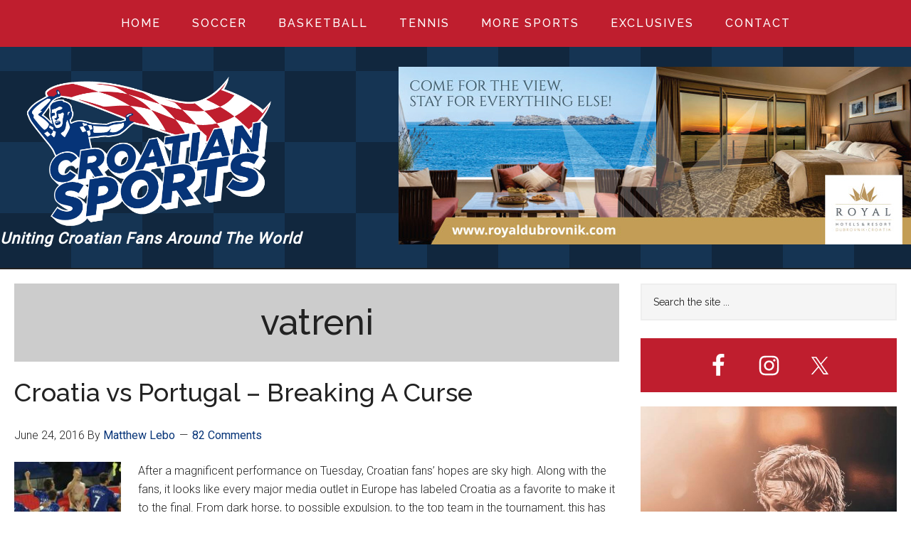

--- FILE ---
content_type: text/html; charset=UTF-8
request_url: https://croatiansports.com/tag/vatreni/
body_size: 21362
content:
<!DOCTYPE html>
<html lang="en" itemscope itemtype="https://schema.org/WebSite">
<head >
<meta charset="UTF-8" />
		<meta name="robots" content="noindex" />
		<meta name="viewport" content="width=device-width, initial-scale=1" />
<title>vatreni</title>
<meta name='robots' content='max-image-preview:large' />
	<style>img:is([sizes="auto" i], [sizes^="auto," i]) { contain-intrinsic-size: 3000px 1500px }</style>
	<link rel='dns-prefetch' href='//platform-api.sharethis.com' />
<link rel='dns-prefetch' href='//www.googletagmanager.com' />
<link rel='dns-prefetch' href='//stats.wp.com' />
<link rel='dns-prefetch' href='//fonts.googleapis.com' />
<link rel='dns-prefetch' href='//pagead2.googlesyndication.com' />
<link rel="alternate" type="application/rss+xml" title="CROATIANSPORTS.COM &raquo; Feed" href="https://croatiansports.com/feed/" />
<link rel="alternate" type="application/rss+xml" title="CROATIANSPORTS.COM &raquo; Comments Feed" href="https://croatiansports.com/comments/feed/" />
<link rel="alternate" type="application/rss+xml" title="CROATIANSPORTS.COM &raquo; vatreni Tag Feed" href="https://croatiansports.com/tag/vatreni/feed/" />
<link rel="canonical" href="https://croatiansports.com/tag/vatreni/" />
		<!-- This site uses the Google Analytics by MonsterInsights plugin v9.7.0 - Using Analytics tracking - https://www.monsterinsights.com/ -->
							<script src="//www.googletagmanager.com/gtag/js?id=G-TSDCG9LCHW"  data-cfasync="false" data-wpfc-render="false" async></script>
			<script data-cfasync="false" data-wpfc-render="false">
				var mi_version = '9.7.0';
				var mi_track_user = true;
				var mi_no_track_reason = '';
								var MonsterInsightsDefaultLocations = {"page_location":"https:\/\/croatiansports.com\/tag\/vatreni\/"};
								if ( typeof MonsterInsightsPrivacyGuardFilter === 'function' ) {
					var MonsterInsightsLocations = (typeof MonsterInsightsExcludeQuery === 'object') ? MonsterInsightsPrivacyGuardFilter( MonsterInsightsExcludeQuery ) : MonsterInsightsPrivacyGuardFilter( MonsterInsightsDefaultLocations );
				} else {
					var MonsterInsightsLocations = (typeof MonsterInsightsExcludeQuery === 'object') ? MonsterInsightsExcludeQuery : MonsterInsightsDefaultLocations;
				}

								var disableStrs = [
										'ga-disable-G-TSDCG9LCHW',
									];

				/* Function to detect opted out users */
				function __gtagTrackerIsOptedOut() {
					for (var index = 0; index < disableStrs.length; index++) {
						if (document.cookie.indexOf(disableStrs[index] + '=true') > -1) {
							return true;
						}
					}

					return false;
				}

				/* Disable tracking if the opt-out cookie exists. */
				if (__gtagTrackerIsOptedOut()) {
					for (var index = 0; index < disableStrs.length; index++) {
						window[disableStrs[index]] = true;
					}
				}

				/* Opt-out function */
				function __gtagTrackerOptout() {
					for (var index = 0; index < disableStrs.length; index++) {
						document.cookie = disableStrs[index] + '=true; expires=Thu, 31 Dec 2099 23:59:59 UTC; path=/';
						window[disableStrs[index]] = true;
					}
				}

				if ('undefined' === typeof gaOptout) {
					function gaOptout() {
						__gtagTrackerOptout();
					}
				}
								window.dataLayer = window.dataLayer || [];

				window.MonsterInsightsDualTracker = {
					helpers: {},
					trackers: {},
				};
				if (mi_track_user) {
					function __gtagDataLayer() {
						dataLayer.push(arguments);
					}

					function __gtagTracker(type, name, parameters) {
						if (!parameters) {
							parameters = {};
						}

						if (parameters.send_to) {
							__gtagDataLayer.apply(null, arguments);
							return;
						}

						if (type === 'event') {
														parameters.send_to = monsterinsights_frontend.v4_id;
							var hookName = name;
							if (typeof parameters['event_category'] !== 'undefined') {
								hookName = parameters['event_category'] + ':' + name;
							}

							if (typeof MonsterInsightsDualTracker.trackers[hookName] !== 'undefined') {
								MonsterInsightsDualTracker.trackers[hookName](parameters);
							} else {
								__gtagDataLayer('event', name, parameters);
							}
							
						} else {
							__gtagDataLayer.apply(null, arguments);
						}
					}

					__gtagTracker('js', new Date());
					__gtagTracker('set', {
						'developer_id.dZGIzZG': true,
											});
					if ( MonsterInsightsLocations.page_location ) {
						__gtagTracker('set', MonsterInsightsLocations);
					}
										__gtagTracker('config', 'G-TSDCG9LCHW', {"forceSSL":"true"} );
										window.gtag = __gtagTracker;										(function () {
						/* https://developers.google.com/analytics/devguides/collection/analyticsjs/ */
						/* ga and __gaTracker compatibility shim. */
						var noopfn = function () {
							return null;
						};
						var newtracker = function () {
							return new Tracker();
						};
						var Tracker = function () {
							return null;
						};
						var p = Tracker.prototype;
						p.get = noopfn;
						p.set = noopfn;
						p.send = function () {
							var args = Array.prototype.slice.call(arguments);
							args.unshift('send');
							__gaTracker.apply(null, args);
						};
						var __gaTracker = function () {
							var len = arguments.length;
							if (len === 0) {
								return;
							}
							var f = arguments[len - 1];
							if (typeof f !== 'object' || f === null || typeof f.hitCallback !== 'function') {
								if ('send' === arguments[0]) {
									var hitConverted, hitObject = false, action;
									if ('event' === arguments[1]) {
										if ('undefined' !== typeof arguments[3]) {
											hitObject = {
												'eventAction': arguments[3],
												'eventCategory': arguments[2],
												'eventLabel': arguments[4],
												'value': arguments[5] ? arguments[5] : 1,
											}
										}
									}
									if ('pageview' === arguments[1]) {
										if ('undefined' !== typeof arguments[2]) {
											hitObject = {
												'eventAction': 'page_view',
												'page_path': arguments[2],
											}
										}
									}
									if (typeof arguments[2] === 'object') {
										hitObject = arguments[2];
									}
									if (typeof arguments[5] === 'object') {
										Object.assign(hitObject, arguments[5]);
									}
									if ('undefined' !== typeof arguments[1].hitType) {
										hitObject = arguments[1];
										if ('pageview' === hitObject.hitType) {
											hitObject.eventAction = 'page_view';
										}
									}
									if (hitObject) {
										action = 'timing' === arguments[1].hitType ? 'timing_complete' : hitObject.eventAction;
										hitConverted = mapArgs(hitObject);
										__gtagTracker('event', action, hitConverted);
									}
								}
								return;
							}

							function mapArgs(args) {
								var arg, hit = {};
								var gaMap = {
									'eventCategory': 'event_category',
									'eventAction': 'event_action',
									'eventLabel': 'event_label',
									'eventValue': 'event_value',
									'nonInteraction': 'non_interaction',
									'timingCategory': 'event_category',
									'timingVar': 'name',
									'timingValue': 'value',
									'timingLabel': 'event_label',
									'page': 'page_path',
									'location': 'page_location',
									'title': 'page_title',
									'referrer' : 'page_referrer',
								};
								for (arg in args) {
																		if (!(!args.hasOwnProperty(arg) || !gaMap.hasOwnProperty(arg))) {
										hit[gaMap[arg]] = args[arg];
									} else {
										hit[arg] = args[arg];
									}
								}
								return hit;
							}

							try {
								f.hitCallback();
							} catch (ex) {
							}
						};
						__gaTracker.create = newtracker;
						__gaTracker.getByName = newtracker;
						__gaTracker.getAll = function () {
							return [];
						};
						__gaTracker.remove = noopfn;
						__gaTracker.loaded = true;
						window['__gaTracker'] = __gaTracker;
					})();
									} else {
										console.log("");
					(function () {
						function __gtagTracker() {
							return null;
						}

						window['__gtagTracker'] = __gtagTracker;
						window['gtag'] = __gtagTracker;
					})();
									}
			</script>
			
							<!-- / Google Analytics by MonsterInsights -->
		<script>
window._wpemojiSettings = {"baseUrl":"https:\/\/s.w.org\/images\/core\/emoji\/16.0.1\/72x72\/","ext":".png","svgUrl":"https:\/\/s.w.org\/images\/core\/emoji\/16.0.1\/svg\/","svgExt":".svg","source":{"concatemoji":"https:\/\/croatiansports.com\/wp-includes\/js\/wp-emoji-release.min.js?ver=6.8.3"}};
/*! This file is auto-generated */
!function(s,n){var o,i,e;function c(e){try{var t={supportTests:e,timestamp:(new Date).valueOf()};sessionStorage.setItem(o,JSON.stringify(t))}catch(e){}}function p(e,t,n){e.clearRect(0,0,e.canvas.width,e.canvas.height),e.fillText(t,0,0);var t=new Uint32Array(e.getImageData(0,0,e.canvas.width,e.canvas.height).data),a=(e.clearRect(0,0,e.canvas.width,e.canvas.height),e.fillText(n,0,0),new Uint32Array(e.getImageData(0,0,e.canvas.width,e.canvas.height).data));return t.every(function(e,t){return e===a[t]})}function u(e,t){e.clearRect(0,0,e.canvas.width,e.canvas.height),e.fillText(t,0,0);for(var n=e.getImageData(16,16,1,1),a=0;a<n.data.length;a++)if(0!==n.data[a])return!1;return!0}function f(e,t,n,a){switch(t){case"flag":return n(e,"\ud83c\udff3\ufe0f\u200d\u26a7\ufe0f","\ud83c\udff3\ufe0f\u200b\u26a7\ufe0f")?!1:!n(e,"\ud83c\udde8\ud83c\uddf6","\ud83c\udde8\u200b\ud83c\uddf6")&&!n(e,"\ud83c\udff4\udb40\udc67\udb40\udc62\udb40\udc65\udb40\udc6e\udb40\udc67\udb40\udc7f","\ud83c\udff4\u200b\udb40\udc67\u200b\udb40\udc62\u200b\udb40\udc65\u200b\udb40\udc6e\u200b\udb40\udc67\u200b\udb40\udc7f");case"emoji":return!a(e,"\ud83e\udedf")}return!1}function g(e,t,n,a){var r="undefined"!=typeof WorkerGlobalScope&&self instanceof WorkerGlobalScope?new OffscreenCanvas(300,150):s.createElement("canvas"),o=r.getContext("2d",{willReadFrequently:!0}),i=(o.textBaseline="top",o.font="600 32px Arial",{});return e.forEach(function(e){i[e]=t(o,e,n,a)}),i}function t(e){var t=s.createElement("script");t.src=e,t.defer=!0,s.head.appendChild(t)}"undefined"!=typeof Promise&&(o="wpEmojiSettingsSupports",i=["flag","emoji"],n.supports={everything:!0,everythingExceptFlag:!0},e=new Promise(function(e){s.addEventListener("DOMContentLoaded",e,{once:!0})}),new Promise(function(t){var n=function(){try{var e=JSON.parse(sessionStorage.getItem(o));if("object"==typeof e&&"number"==typeof e.timestamp&&(new Date).valueOf()<e.timestamp+604800&&"object"==typeof e.supportTests)return e.supportTests}catch(e){}return null}();if(!n){if("undefined"!=typeof Worker&&"undefined"!=typeof OffscreenCanvas&&"undefined"!=typeof URL&&URL.createObjectURL&&"undefined"!=typeof Blob)try{var e="postMessage("+g.toString()+"("+[JSON.stringify(i),f.toString(),p.toString(),u.toString()].join(",")+"));",a=new Blob([e],{type:"text/javascript"}),r=new Worker(URL.createObjectURL(a),{name:"wpTestEmojiSupports"});return void(r.onmessage=function(e){c(n=e.data),r.terminate(),t(n)})}catch(e){}c(n=g(i,f,p,u))}t(n)}).then(function(e){for(var t in e)n.supports[t]=e[t],n.supports.everything=n.supports.everything&&n.supports[t],"flag"!==t&&(n.supports.everythingExceptFlag=n.supports.everythingExceptFlag&&n.supports[t]);n.supports.everythingExceptFlag=n.supports.everythingExceptFlag&&!n.supports.flag,n.DOMReady=!1,n.readyCallback=function(){n.DOMReady=!0}}).then(function(){return e}).then(function(){var e;n.supports.everything||(n.readyCallback(),(e=n.source||{}).concatemoji?t(e.concatemoji):e.wpemoji&&e.twemoji&&(t(e.twemoji),t(e.wpemoji)))}))}((window,document),window._wpemojiSettings);
</script>
<link rel='stylesheet' id='genesis-blocks-style-css-css' href='https://croatiansports.com/wp-content/plugins/genesis-page-builder/vendor/genesis/blocks/dist/style-blocks.build.css?ver=1756963383' media='all' />
<link rel='stylesheet' id='croation-sports-2021-css' href='https://croatiansports.com/wp-content/themes/croationsports_2021/style.css?ver=1.40.1' media='all' />
<style id='croation-sports-2021-inline-css'>


		button:focus,
		button:hover,
		input[type="button"]:focus,
		input[type="button"]:hover,
		input[type="reset"]:focus,
		input[type="reset"]:hover,
		input[type="submit"]:focus,
		input[type="submit"]:hover,
		.archive-pagination li a:focus,
		.archive-pagination li a:hover,
		.archive-pagination li.active a,
		.button:focus,
		.button:hover,
		.entry-content .button:focus,
		.entry-content .button:hover,
		.sidebar .tagcloud a:focus,
		.sidebar .tagcloud a:hover,
		.sidebar .widget a.button:focus,
		.sidebar .widget a.button:hover,
		.site-container div.wpforms-container-full .wpforms-form input[type="submit"]:focus,
		.site-container div.wpforms-container-full .wpforms-form input[type="submit"]:hover,
		.site-container div.wpforms-container-full .wpforms-form button[type="submit"]:focus,
		.site-container div.wpforms-container-full .wpforms-form button[type="submit"]:hover,
		.widget-area .enews-widget input[type="submit"] {
			background-color: #063478;
			color: #ffffff;
		}

		

		a,
		.entry-title a:focus,
		.entry-title a:hover,
		.nav-secondary .genesis-nav-menu a:focus,
		.nav-secondary .genesis-nav-menu a:hover,
		.nav-secondary .genesis-nav-menu .current-menu-item > a,
		.nav-secondary .genesis-nav-menu .sub-menu .current-menu-item > a:focus,
		.nav-secondary .genesis-nav-menu .sub-menu .current-menu-item > a:hover {
			color: #063478;
		}
		
		.custom-logo-link,
		.wp-custom-logo .title-area {
			max-width: 400px;
		}

		.wp-custom-logo .header-widget-area {
			max-width: calc(99% - 400px);
		}
		
</style>
<style id='wp-emoji-styles-inline-css'>

	img.wp-smiley, img.emoji {
		display: inline !important;
		border: none !important;
		box-shadow: none !important;
		height: 1em !important;
		width: 1em !important;
		margin: 0 0.07em !important;
		vertical-align: -0.1em !important;
		background: none !important;
		padding: 0 !important;
	}
</style>
<link rel='stylesheet' id='wp-block-library-css' href='https://croatiansports.com/wp-includes/css/dist/block-library/style.min.css?ver=6.8.3' media='all' />
<style id='classic-theme-styles-inline-css'>
/*! This file is auto-generated */
.wp-block-button__link{color:#fff;background-color:#32373c;border-radius:9999px;box-shadow:none;text-decoration:none;padding:calc(.667em + 2px) calc(1.333em + 2px);font-size:1.125em}.wp-block-file__button{background:#32373c;color:#fff;text-decoration:none}
</style>
<link rel='stylesheet' id='mediaelement-css' href='https://croatiansports.com/wp-includes/js/mediaelement/mediaelementplayer-legacy.min.css?ver=4.2.17' media='all' />
<link rel='stylesheet' id='wp-mediaelement-css' href='https://croatiansports.com/wp-includes/js/mediaelement/wp-mediaelement.min.css?ver=6.8.3' media='all' />
<style id='jetpack-sharing-buttons-style-inline-css'>
.jetpack-sharing-buttons__services-list{display:flex;flex-direction:row;flex-wrap:wrap;gap:0;list-style-type:none;margin:5px;padding:0}.jetpack-sharing-buttons__services-list.has-small-icon-size{font-size:12px}.jetpack-sharing-buttons__services-list.has-normal-icon-size{font-size:16px}.jetpack-sharing-buttons__services-list.has-large-icon-size{font-size:24px}.jetpack-sharing-buttons__services-list.has-huge-icon-size{font-size:36px}@media print{.jetpack-sharing-buttons__services-list{display:none!important}}.editor-styles-wrapper .wp-block-jetpack-sharing-buttons{gap:0;padding-inline-start:0}ul.jetpack-sharing-buttons__services-list.has-background{padding:1.25em 2.375em}
</style>
<link rel='stylesheet' id='publisher-media-kit-tabs-block-css' href='https://croatiansports.com/wp-content/plugins/publisher-media-kit//dist/blocks/tabs-block.css?ver=ae40650db20af6e1a5dd' media='all' />
<style id='global-styles-inline-css'>
:root{--wp--preset--aspect-ratio--square: 1;--wp--preset--aspect-ratio--4-3: 4/3;--wp--preset--aspect-ratio--3-4: 3/4;--wp--preset--aspect-ratio--3-2: 3/2;--wp--preset--aspect-ratio--2-3: 2/3;--wp--preset--aspect-ratio--16-9: 16/9;--wp--preset--aspect-ratio--9-16: 9/16;--wp--preset--color--black: #000000;--wp--preset--color--cyan-bluish-gray: #abb8c3;--wp--preset--color--white: #ffffff;--wp--preset--color--pale-pink: #f78da7;--wp--preset--color--vivid-red: #cf2e2e;--wp--preset--color--luminous-vivid-orange: #ff6900;--wp--preset--color--luminous-vivid-amber: #fcb900;--wp--preset--color--light-green-cyan: #7bdcb5;--wp--preset--color--vivid-green-cyan: #00d084;--wp--preset--color--pale-cyan-blue: #8ed1fc;--wp--preset--color--vivid-cyan-blue: #0693e3;--wp--preset--color--vivid-purple: #9b51e0;--wp--preset--color--theme-primary: #063478;--wp--preset--color--theme-secondary: #063478;--wp--preset--gradient--vivid-cyan-blue-to-vivid-purple: linear-gradient(135deg,rgba(6,147,227,1) 0%,rgb(155,81,224) 100%);--wp--preset--gradient--light-green-cyan-to-vivid-green-cyan: linear-gradient(135deg,rgb(122,220,180) 0%,rgb(0,208,130) 100%);--wp--preset--gradient--luminous-vivid-amber-to-luminous-vivid-orange: linear-gradient(135deg,rgba(252,185,0,1) 0%,rgba(255,105,0,1) 100%);--wp--preset--gradient--luminous-vivid-orange-to-vivid-red: linear-gradient(135deg,rgba(255,105,0,1) 0%,rgb(207,46,46) 100%);--wp--preset--gradient--very-light-gray-to-cyan-bluish-gray: linear-gradient(135deg,rgb(238,238,238) 0%,rgb(169,184,195) 100%);--wp--preset--gradient--cool-to-warm-spectrum: linear-gradient(135deg,rgb(74,234,220) 0%,rgb(151,120,209) 20%,rgb(207,42,186) 40%,rgb(238,44,130) 60%,rgb(251,105,98) 80%,rgb(254,248,76) 100%);--wp--preset--gradient--blush-light-purple: linear-gradient(135deg,rgb(255,206,236) 0%,rgb(152,150,240) 100%);--wp--preset--gradient--blush-bordeaux: linear-gradient(135deg,rgb(254,205,165) 0%,rgb(254,45,45) 50%,rgb(107,0,62) 100%);--wp--preset--gradient--luminous-dusk: linear-gradient(135deg,rgb(255,203,112) 0%,rgb(199,81,192) 50%,rgb(65,88,208) 100%);--wp--preset--gradient--pale-ocean: linear-gradient(135deg,rgb(255,245,203) 0%,rgb(182,227,212) 50%,rgb(51,167,181) 100%);--wp--preset--gradient--electric-grass: linear-gradient(135deg,rgb(202,248,128) 0%,rgb(113,206,126) 100%);--wp--preset--gradient--midnight: linear-gradient(135deg,rgb(2,3,129) 0%,rgb(40,116,252) 100%);--wp--preset--font-size--small: 12px;--wp--preset--font-size--medium: 20px;--wp--preset--font-size--large: 20px;--wp--preset--font-size--x-large: 42px;--wp--preset--font-size--normal: 16px;--wp--preset--font-size--larger: 24px;--wp--preset--spacing--20: 0.44rem;--wp--preset--spacing--30: 0.67rem;--wp--preset--spacing--40: 1rem;--wp--preset--spacing--50: 1.5rem;--wp--preset--spacing--60: 2.25rem;--wp--preset--spacing--70: 3.38rem;--wp--preset--spacing--80: 5.06rem;--wp--preset--shadow--natural: 6px 6px 9px rgba(0, 0, 0, 0.2);--wp--preset--shadow--deep: 12px 12px 50px rgba(0, 0, 0, 0.4);--wp--preset--shadow--sharp: 6px 6px 0px rgba(0, 0, 0, 0.2);--wp--preset--shadow--outlined: 6px 6px 0px -3px rgba(255, 255, 255, 1), 6px 6px rgba(0, 0, 0, 1);--wp--preset--shadow--crisp: 6px 6px 0px rgba(0, 0, 0, 1);}:where(.is-layout-flex){gap: 0.5em;}:where(.is-layout-grid){gap: 0.5em;}body .is-layout-flex{display: flex;}.is-layout-flex{flex-wrap: wrap;align-items: center;}.is-layout-flex > :is(*, div){margin: 0;}body .is-layout-grid{display: grid;}.is-layout-grid > :is(*, div){margin: 0;}:where(.wp-block-columns.is-layout-flex){gap: 2em;}:where(.wp-block-columns.is-layout-grid){gap: 2em;}:where(.wp-block-post-template.is-layout-flex){gap: 1.25em;}:where(.wp-block-post-template.is-layout-grid){gap: 1.25em;}.has-black-color{color: var(--wp--preset--color--black) !important;}.has-cyan-bluish-gray-color{color: var(--wp--preset--color--cyan-bluish-gray) !important;}.has-white-color{color: var(--wp--preset--color--white) !important;}.has-pale-pink-color{color: var(--wp--preset--color--pale-pink) !important;}.has-vivid-red-color{color: var(--wp--preset--color--vivid-red) !important;}.has-luminous-vivid-orange-color{color: var(--wp--preset--color--luminous-vivid-orange) !important;}.has-luminous-vivid-amber-color{color: var(--wp--preset--color--luminous-vivid-amber) !important;}.has-light-green-cyan-color{color: var(--wp--preset--color--light-green-cyan) !important;}.has-vivid-green-cyan-color{color: var(--wp--preset--color--vivid-green-cyan) !important;}.has-pale-cyan-blue-color{color: var(--wp--preset--color--pale-cyan-blue) !important;}.has-vivid-cyan-blue-color{color: var(--wp--preset--color--vivid-cyan-blue) !important;}.has-vivid-purple-color{color: var(--wp--preset--color--vivid-purple) !important;}.has-black-background-color{background-color: var(--wp--preset--color--black) !important;}.has-cyan-bluish-gray-background-color{background-color: var(--wp--preset--color--cyan-bluish-gray) !important;}.has-white-background-color{background-color: var(--wp--preset--color--white) !important;}.has-pale-pink-background-color{background-color: var(--wp--preset--color--pale-pink) !important;}.has-vivid-red-background-color{background-color: var(--wp--preset--color--vivid-red) !important;}.has-luminous-vivid-orange-background-color{background-color: var(--wp--preset--color--luminous-vivid-orange) !important;}.has-luminous-vivid-amber-background-color{background-color: var(--wp--preset--color--luminous-vivid-amber) !important;}.has-light-green-cyan-background-color{background-color: var(--wp--preset--color--light-green-cyan) !important;}.has-vivid-green-cyan-background-color{background-color: var(--wp--preset--color--vivid-green-cyan) !important;}.has-pale-cyan-blue-background-color{background-color: var(--wp--preset--color--pale-cyan-blue) !important;}.has-vivid-cyan-blue-background-color{background-color: var(--wp--preset--color--vivid-cyan-blue) !important;}.has-vivid-purple-background-color{background-color: var(--wp--preset--color--vivid-purple) !important;}.has-black-border-color{border-color: var(--wp--preset--color--black) !important;}.has-cyan-bluish-gray-border-color{border-color: var(--wp--preset--color--cyan-bluish-gray) !important;}.has-white-border-color{border-color: var(--wp--preset--color--white) !important;}.has-pale-pink-border-color{border-color: var(--wp--preset--color--pale-pink) !important;}.has-vivid-red-border-color{border-color: var(--wp--preset--color--vivid-red) !important;}.has-luminous-vivid-orange-border-color{border-color: var(--wp--preset--color--luminous-vivid-orange) !important;}.has-luminous-vivid-amber-border-color{border-color: var(--wp--preset--color--luminous-vivid-amber) !important;}.has-light-green-cyan-border-color{border-color: var(--wp--preset--color--light-green-cyan) !important;}.has-vivid-green-cyan-border-color{border-color: var(--wp--preset--color--vivid-green-cyan) !important;}.has-pale-cyan-blue-border-color{border-color: var(--wp--preset--color--pale-cyan-blue) !important;}.has-vivid-cyan-blue-border-color{border-color: var(--wp--preset--color--vivid-cyan-blue) !important;}.has-vivid-purple-border-color{border-color: var(--wp--preset--color--vivid-purple) !important;}.has-vivid-cyan-blue-to-vivid-purple-gradient-background{background: var(--wp--preset--gradient--vivid-cyan-blue-to-vivid-purple) !important;}.has-light-green-cyan-to-vivid-green-cyan-gradient-background{background: var(--wp--preset--gradient--light-green-cyan-to-vivid-green-cyan) !important;}.has-luminous-vivid-amber-to-luminous-vivid-orange-gradient-background{background: var(--wp--preset--gradient--luminous-vivid-amber-to-luminous-vivid-orange) !important;}.has-luminous-vivid-orange-to-vivid-red-gradient-background{background: var(--wp--preset--gradient--luminous-vivid-orange-to-vivid-red) !important;}.has-very-light-gray-to-cyan-bluish-gray-gradient-background{background: var(--wp--preset--gradient--very-light-gray-to-cyan-bluish-gray) !important;}.has-cool-to-warm-spectrum-gradient-background{background: var(--wp--preset--gradient--cool-to-warm-spectrum) !important;}.has-blush-light-purple-gradient-background{background: var(--wp--preset--gradient--blush-light-purple) !important;}.has-blush-bordeaux-gradient-background{background: var(--wp--preset--gradient--blush-bordeaux) !important;}.has-luminous-dusk-gradient-background{background: var(--wp--preset--gradient--luminous-dusk) !important;}.has-pale-ocean-gradient-background{background: var(--wp--preset--gradient--pale-ocean) !important;}.has-electric-grass-gradient-background{background: var(--wp--preset--gradient--electric-grass) !important;}.has-midnight-gradient-background{background: var(--wp--preset--gradient--midnight) !important;}.has-small-font-size{font-size: var(--wp--preset--font-size--small) !important;}.has-medium-font-size{font-size: var(--wp--preset--font-size--medium) !important;}.has-large-font-size{font-size: var(--wp--preset--font-size--large) !important;}.has-x-large-font-size{font-size: var(--wp--preset--font-size--x-large) !important;}
:where(.wp-block-post-template.is-layout-flex){gap: 1.25em;}:where(.wp-block-post-template.is-layout-grid){gap: 1.25em;}
:where(.wp-block-columns.is-layout-flex){gap: 2em;}:where(.wp-block-columns.is-layout-grid){gap: 2em;}
:root :where(.wp-block-pullquote){font-size: 1.5em;line-height: 1.6;}
</style>
<link rel='stylesheet' id='ctf_styles-css' href='https://croatiansports.com/wp-content/plugins/custom-twitter-feeds-pro/css/ctf-styles.min.css?ver=1.14' media='all' />
<link rel='stylesheet' id='embedpress-style-css' href='https://croatiansports.com/wp-content/plugins/embedpress/assets/css/embedpress.css?ver=4.3.1' media='all' />
<link rel='stylesheet' id='genesis-page-builder-frontend-styles-css' href='https://croatiansports.com/wp-content/plugins/genesis-page-builder/build/style-blocks.css?ver=1756963383' media='all' />
<link rel='stylesheet' id='publisher_media_kit_shared-css' href='https://croatiansports.com/wp-content/plugins/publisher-media-kit/dist/css/shared-style.css?ver=1.3.6' media='all' />
<link rel='stylesheet' id='publisher_media_kit_frontend-css' href='https://croatiansports.com/wp-content/plugins/publisher-media-kit/dist/css/style.css?ver=1.3.6' media='all' />
<link rel='stylesheet' id='share-this-share-buttons-sticky-css' href='https://croatiansports.com/wp-content/plugins/sharethis-share-buttons/css/mu-style.css?ver=1756963401' media='all' />
<style id='share-this-share-buttons-sticky-inline-css'>
.st-sticky-share-buttons{ display: none!important; }
.st-sticky-share-buttons{ display: none!important; }
.st-sticky-share-buttons{ display: none!important; }
</style>
<link rel='stylesheet' id='wpemfb-lightbox-css' href='https://croatiansports.com/wp-content/plugins/wp-embed-facebook/templates/lightbox/css/lightbox.css?ver=3.1.2' media='all' />
<link rel='stylesheet' id='dashicons-css' href='https://croatiansports.com/wp-includes/css/dashicons.min.css?ver=6.8.3' media='all' />
<link rel='stylesheet' id='croation-sports-2021-fonts-css' href='https://fonts.googleapis.com/css?family=Roboto%3A300%2C400%7CRaleway%3A400%2C500%2C900&#038;ver=1.40.1' media='all' />
<link rel='stylesheet' id='croation-sports-2021-gutenberg-css' href='https://croatiansports.com/wp-content/themes/croationsports_2021/lib/gutenberg/front-end.css?ver=1.40.1' media='all' />
<style id='croation-sports-2021-gutenberg-inline-css'>
.gb-block-post-grid .gb-block-post-grid-more-link:hover,
.gb-block-post-grid header .gb-block-post-grid-title a:hover {
	color: #063478;
}

.button-more-link.gb-block-post-grid .gb-block-post-grid-more-link:hover,
.gb-block-post-grid .is-grid .gb-block-post-grid-image a .gb-block-post-grid-date,
.site-container .wp-block-button .wp-block-button__link {
	background-color: #063478;
	color: #ffffff;
}

.button-more-link.gb-block-post-grid .gb-block-post-grid-more-link:hover,
.wp-block-button .wp-block-button__link:not(.has-background),
.wp-block-button .wp-block-button__link:not(.has-background):focus,
.wp-block-button .wp-block-button__link:not(.has-background):hover {
	color: #ffffff;
}

.site-container .wp-block-button.is-style-outline .wp-block-button__link {
	color: #063478;
}

.site-container .wp-block-button.is-style-outline .wp-block-button__link:focus,
.site-container .wp-block-button.is-style-outline .wp-block-button__link:hover {
	color: #29579b;
}

.site-container .wp-block-pullquote.is-style-solid-color {
	background-color: #063478;
}		.site-container .has-small-font-size {
			font-size: 12px;
		}		.site-container .has-normal-font-size {
			font-size: 16px;
		}		.site-container .has-large-font-size {
			font-size: 20px;
		}		.site-container .has-larger-font-size {
			font-size: 24px;
		}		.site-container .has-theme-primary-color,
		.site-container .wp-block-button .wp-block-button__link.has-theme-primary-color,
		.site-container .wp-block-button.is-style-outline .wp-block-button__link.has-theme-primary-color {
			color: #063478;
		}
		.site-container .has-theme-primary-background-color,
		.site-container .wp-block-button .wp-block-button__link.has-theme-primary-background-color,
		.site-container .wp-block-pullquote.is-style-solid-color.has-theme-primary-background-color {
			background-color: #063478;
		}		.site-container .has-theme-secondary-color,
		.site-container .wp-block-button .wp-block-button__link.has-theme-secondary-color,
		.site-container .wp-block-button.is-style-outline .wp-block-button__link.has-theme-secondary-color {
			color: #063478;
		}
		.site-container .has-theme-secondary-background-color,
		.site-container .wp-block-button .wp-block-button__link.has-theme-secondary-background-color,
		.site-container .wp-block-pullquote.is-style-solid-color.has-theme-secondary-background-color {
			background-color: #063478;
		}
</style>
<link rel='stylesheet' id='simple-social-icons-font-css' href='https://croatiansports.com/wp-content/plugins/simple-social-icons/css/style.css?ver=3.0.2' media='all' />
<link rel='stylesheet' id='__EPYT__style-css' href='https://croatiansports.com/wp-content/plugins/youtube-embed-plus/styles/ytprefs.min.css?ver=14.2.3' media='all' />
<style id='__EPYT__style-inline-css'>

                .epyt-gallery-thumb {
                        width: 33.333%;
                }
                
</style>
<script src="https://croatiansports.com/wp-content/plugins/google-analytics-for-wordpress/assets/js/frontend-gtag.min.js?ver=9.7.0" id="monsterinsights-frontend-script-js" async data-wp-strategy="async"></script>
<script data-cfasync="false" data-wpfc-render="false" id='monsterinsights-frontend-script-js-extra'>var monsterinsights_frontend = {"js_events_tracking":"true","download_extensions":"doc,pdf,ppt,zip,xls,docx,pptx,xlsx","inbound_paths":"[]","home_url":"https:\/\/croatiansports.com","hash_tracking":"false","v4_id":"G-TSDCG9LCHW"};</script>
<script src="https://croatiansports.com/wp-includes/js/jquery/jquery.min.js?ver=3.7.1" id="jquery-core-js"></script>
<script src="https://croatiansports.com/wp-includes/js/jquery/jquery-migrate.min.js?ver=3.4.1" id="jquery-migrate-js"></script>
<script src="//platform-api.sharethis.com/js/sharethis.js?ver=2.3.6#property=6080e1f36bc84d0018a6c441&amp;product=inline-buttons&amp;source=sharethis-share-buttons-wordpress" id="share-this-share-buttons-mu-js"></script>
<script src="https://croatiansports.com/wp-content/plugins/wp-embed-facebook/templates/lightbox/js/lightbox.min.js?ver=3.1.2" id="wpemfb-lightbox-js"></script>
<script id="wpemfb-fbjs-js-extra">
var WEF = {"local":"en_US","version":"v6.0","fb_id":"","comments_nonce":"91c54e158a"};
</script>
<script src="https://croatiansports.com/wp-content/plugins/wp-embed-facebook/inc/js/fb.min.js?ver=3.1.2" id="wpemfb-fbjs-js"></script>

<!-- Google tag (gtag.js) snippet added by Site Kit -->
<!-- Google Analytics snippet added by Site Kit -->
<script src="https://www.googletagmanager.com/gtag/js?id=GT-T5MRJ676" id="google_gtagjs-js" async></script>
<script id="google_gtagjs-js-after">
window.dataLayer = window.dataLayer || [];function gtag(){dataLayer.push(arguments);}
gtag("set","linker",{"domains":["croatiansports.com"]});
gtag("js", new Date());
gtag("set", "developer_id.dZTNiMT", true);
gtag("config", "GT-T5MRJ676");
</script>
<script id="__ytprefs__-js-extra">
var _EPYT_ = {"ajaxurl":"https:\/\/croatiansports.com\/wp-admin\/admin-ajax.php","security":"b0538b3356","gallery_scrolloffset":"20","eppathtoscripts":"https:\/\/croatiansports.com\/wp-content\/plugins\/youtube-embed-plus\/scripts\/","eppath":"https:\/\/croatiansports.com\/wp-content\/plugins\/youtube-embed-plus\/","epresponsiveselector":"[\"iframe.__youtube_prefs_widget__\"]","epdovol":"1","version":"14.2.3","evselector":"iframe.__youtube_prefs__[src], iframe[src*=\"youtube.com\/embed\/\"], iframe[src*=\"youtube-nocookie.com\/embed\/\"]","ajax_compat":"","maxres_facade":"eager","ytapi_load":"light","pause_others":"","stopMobileBuffer":"1","facade_mode":"","not_live_on_channel":""};
</script>
<script src="https://croatiansports.com/wp-content/plugins/youtube-embed-plus/scripts/ytprefs.min.js?ver=14.2.3" id="__ytprefs__-js"></script>

<!-- OG: 3.3.7 -->
<meta property="og:image" content="https://croatiansports.com/wp-content/uploads/2021/04/favicon.png"><meta property="og:type" content="website"><meta property="og:locale" content="en"><meta property="og:site_name" content="CROATIANSPORTS.COM"><meta property="og:url" content="https://croatiansports.com/tag/vatreni/"><meta property="og:title" content="vatreni">

<meta property="twitter:partner" content="ogwp"><meta property="twitter:title" content="vatreni"><meta property="twitter:url" content="https://croatiansports.com/tag/vatreni/">
<meta itemprop="image" content="https://croatiansports.com/wp-content/uploads/2021/04/favicon.png"><meta itemprop="name" content="vatreni">
<!-- /OG -->

<link rel="https://api.w.org/" href="https://croatiansports.com/wp-json/" /><link rel="alternate" title="JSON" type="application/json" href="https://croatiansports.com/wp-json/wp/v2/tags/2161" /><link rel="EditURI" type="application/rsd+xml" title="RSD" href="https://croatiansports.com/xmlrpc.php?rsd" />
<meta name="generator" content="Site Kit by Google 1.162.1" /><style>

	/* for unique landing page accent color values,  put any new css added here inside tcb-bridge/js/editor */

	/* accent color */
	#thrive-comments .tcm-color-ac,
	#thrive-comments .tcm-color-ac span {
		color: #bf1e2e;
	}

	/* accent color background */
	#thrive-comments .tcm-background-color-ac,
	#thrive-comments .tcm-background-color-ac-h:hover span,
	#thrive-comments .tcm-background-color-ac-active:active {
		background-color: #bf1e2e	}

	/* accent color border */
	#thrive-comments .tcm-border-color-ac {
		border-color: #bf1e2e;
		outline: none;
	}

	#thrive-comments .tcm-border-color-ac-h:hover {
		border-color: #bf1e2e;
	}

	#thrive-comments .tcm-border-bottom-color-ac {
		border-bottom-color: #bf1e2e;
	}

	/* accent color fill*/
	#thrive-comments .tcm-svg-fill-ac {
		fill: #bf1e2e;
	}

	/* accent color for general elements */

	/* inputs */
	#thrive-comments textarea:focus,
	#thrive-comments input:focus {
		border-color: #bf1e2e;
		box-shadow: inset 0 0 3px #bf1e2e;
	}

	/* links */
	#thrive-comments a {
		color: #bf1e2e;
	}

	/*
	* buttons and login links
	* using id to override the default css border-bottom
	*/
	#thrive-comments button,
	#thrive-comments #tcm-login-up,
	#thrive-comments #tcm-login-down {
		color: #bf1e2e;
		border-color: #bf1e2e;
	}

	/* general buttons hover and active functionality */
	#thrive-comments button:hover,
	#thrive-comments button:focus,
	#thrive-comments button:active {
		background-color: #bf1e2e	}

</style>
	<style>img#wpstats{display:none}</style>
		<link rel="pingback" href="https://croatiansports.com/xmlrpc.php" />

<!-- Google AdSense meta tags added by Site Kit -->
<meta name="google-adsense-platform-account" content="ca-host-pub-2644536267352236">
<meta name="google-adsense-platform-domain" content="sitekit.withgoogle.com">
<!-- End Google AdSense meta tags added by Site Kit -->

<!-- Google AdSense snippet added by Site Kit -->
<script async src="https://pagead2.googlesyndication.com/pagead/js/adsbygoogle.js?client=ca-pub-9539267759891386&amp;host=ca-host-pub-2644536267352236" crossorigin="anonymous"></script>

<!-- End Google AdSense snippet added by Site Kit -->
<link rel="icon" href="https://croatiansports.com/wp-content/uploads/2021/04/favicon-100x100.png" sizes="32x32" />
<link rel="icon" href="https://croatiansports.com/wp-content/uploads/2021/04/favicon-300x300.png" sizes="192x192" />
<link rel="apple-touch-icon" href="https://croatiansports.com/wp-content/uploads/2021/04/favicon-300x300.png" />
<meta name="msapplication-TileImage" content="https://croatiansports.com/wp-content/uploads/2021/04/favicon-300x300.png" />
		<style id="wp-custom-css">
			
#st-1 {
	display: inline !important;
	padding-right: 10px;
}		</style>
		</head>
<body class="archive tag tag-vatreni tag-2161 wp-custom-logo wp-embed-responsive wp-theme-genesis wp-child-theme-croationsports_2021 content-sidebar genesis-breadcrumbs-hidden genesis-footer-widgets-visible primary-nav" itemscope itemtype="https://schema.org/WebPage"><div class="site-container"><ul class="genesis-skip-link"><li><a href="#genesis-content" class="screen-reader-shortcut"> Skip to main content</a></li><li><a href="#genesis-sidebar-primary" class="screen-reader-shortcut"> Skip to primary sidebar</a></li><li><a href="#genesis-footer-widgets" class="screen-reader-shortcut"> Skip to footer</a></li></ul><nav class="nav-primary" aria-label="Main" itemscope itemtype="https://schema.org/SiteNavigationElement" id="genesis-nav-primary"><div class="wrap"><ul id="menu-main-menu" class="menu genesis-nav-menu menu-primary js-superfish"><li id="menu-item-38536" class="menu-item menu-item-type-post_type menu-item-object-page menu-item-home menu-item-38536"><a href="https://croatiansports.com/" itemprop="url"><span itemprop="name">Home</span></a></li>
<li id="menu-item-38471" class="menu-item menu-item-type-taxonomy menu-item-object-category menu-item-has-children menu-item-38471"><a href="https://croatiansports.com/category/soccer/" itemprop="url"><span itemprop="name">Soccer</span></a>
<ul class="sub-menu">
	<li id="menu-item-38472" class="menu-item menu-item-type-taxonomy menu-item-object-category menu-item-38472"><a href="https://croatiansports.com/category/soccer/croatia-soccer/" itemprop="url"><span itemprop="name">Croatia</span></a></li>
	<li id="menu-item-38473" class="menu-item menu-item-type-taxonomy menu-item-object-category menu-item-38473"><a href="https://croatiansports.com/category/soccer/croatians-around-europe/" itemprop="url"><span itemprop="name">Croatians Around Europe</span></a></li>
	<li id="menu-item-38475" class="menu-item menu-item-type-taxonomy menu-item-object-category menu-item-38475"><a href="https://croatiansports.com/category/soccer/dinamo-soccer/" itemprop="url"><span itemprop="name">Dinamo</span></a></li>
	<li id="menu-item-38476" class="menu-item menu-item-type-taxonomy menu-item-object-category menu-item-38476"><a href="https://croatiansports.com/category/soccer/hajduk-soccer/" itemprop="url"><span itemprop="name">Hajduk</span></a></li>
	<li id="menu-item-38474" class="menu-item menu-item-type-taxonomy menu-item-object-category menu-item-38474"><a href="https://croatiansports.com/category/soccer/hnl-soccer/" itemprop="url"><span itemprop="name">HNL</span></a></li>
</ul>
</li>
<li id="menu-item-38477" class="menu-item menu-item-type-taxonomy menu-item-object-category menu-item-has-children menu-item-38477"><a href="https://croatiansports.com/category/basketball/" itemprop="url"><span itemprop="name">Basketball</span></a>
<ul class="sub-menu">
	<li id="menu-item-38478" class="menu-item menu-item-type-taxonomy menu-item-object-category menu-item-38478"><a href="https://croatiansports.com/category/basketball/nba/" itemprop="url"><span itemprop="name">NBA</span></a></li>
</ul>
</li>
<li id="menu-item-38479" class="menu-item menu-item-type-taxonomy menu-item-object-category menu-item-has-children menu-item-38479"><a href="https://croatiansports.com/category/tennis/" itemprop="url"><span itemprop="name">Tennis</span></a>
<ul class="sub-menu">
	<li id="menu-item-38480" class="hidenav menu-item menu-item-type-taxonomy menu-item-object-category menu-item-38480"><a href="https://croatiansports.com/category/tennis/rankings/" itemprop="url"><span itemprop="name">Rankings</span></a></li>
	<li id="menu-item-38481" class="hidenav menu-item menu-item-type-taxonomy menu-item-object-category menu-item-38481"><a href="https://croatiansports.com/category/tennis/schedule/" itemprop="url"><span itemprop="name">Schedule</span></a></li>
</ul>
</li>
<li id="menu-item-38482" class="menu-item menu-item-type-taxonomy menu-item-object-category menu-item-has-children menu-item-38482"><a href="https://croatiansports.com/category/more-sports/" itemprop="url"><span itemprop="name">More Sports</span></a>
<ul class="sub-menu">
	<li id="menu-item-38483" class="hidenav menu-item menu-item-type-taxonomy menu-item-object-category menu-item-38483"><a href="https://croatiansports.com/category/more-sports/handball/" itemprop="url"><span itemprop="name">Handball</span></a></li>
	<li id="menu-item-38484" class="hidenav menu-item menu-item-type-taxonomy menu-item-object-category menu-item-38484"><a href="https://croatiansports.com/category/more-sports/ice-hockey-more-sports/" itemprop="url"><span itemprop="name">Ice Hockey</span></a></li>
	<li id="menu-item-38485" class="hidenav menu-item menu-item-type-taxonomy menu-item-object-category menu-item-38485"><a href="https://croatiansports.com/category/more-sports/mma/" itemprop="url"><span itemprop="name">MMA</span></a></li>
	<li id="menu-item-38487" class="hidenav menu-item menu-item-type-taxonomy menu-item-object-category menu-item-38487"><a href="https://croatiansports.com/category/more-sports/winter-sports/" itemprop="url"><span itemprop="name">Winter Sports</span></a></li>
	<li id="menu-item-38486" class="hidenav menu-item menu-item-type-taxonomy menu-item-object-category menu-item-38486"><a href="https://croatiansports.com/category/more-sports/waterpolo/" itemprop="url"><span itemprop="name">Waterpolo</span></a></li>
</ul>
</li>
<li id="menu-item-38489" class="menu-item menu-item-type-taxonomy menu-item-object-category menu-item-38489"><a href="https://croatiansports.com/category/exclusives/" itemprop="url"><span itemprop="name">Exclusives</span></a></li>
<li id="menu-item-38490" class="menu-item menu-item-type-post_type menu-item-object-page menu-item-38490"><a href="https://croatiansports.com/contact/" itemprop="url"><span itemprop="name">Contact</span></a></li>
</ul></div></nav><header class="site-header" itemscope itemtype="https://schema.org/WPHeader"><div class="wrap"><div class="title-area"><a href="https://croatiansports.com/" class="custom-logo-link" rel="home"><img width="688" height="438" src="https://croatiansports.com/wp-content/uploads/2017/05/cropped-Croatian-Sports-logo_cropped.png" class="custom-logo" alt="CROATIANSPORTS.COM" decoding="async" fetchpriority="high" srcset="https://croatiansports.com/wp-content/uploads/2017/05/cropped-Croatian-Sports-logo_cropped.png 688w, https://croatiansports.com/wp-content/uploads/2017/05/cropped-Croatian-Sports-logo_cropped-300x191.png 300w" sizes="(max-width: 688px) 100vw, 688px" /></a><p class="site-title" itemprop="headline">CROATIANSPORTS.COM</p><p class="site-description" itemprop="description">Uniting Croatian Fans Around The World</p></div><div class="widget-area header-widget-area"><section id="custom_post_widget-2" class="widget widget_custom_post_widget"><div class="widget-wrap"><div id="fb-root"></div>

<div class="wp-block-image"><figure class="aligncenter size-large"><a href="https://www.royaldubrovnik.com/en/"><img decoding="async" width="720" height="250" src="https://croatiansports.com/wp-content/uploads/2022/03/Royal_Resort_banner_720x250px_PREVIEW-1.jpg" alt="" class="wp-image-40571" srcset="https://croatiansports.com/wp-content/uploads/2022/03/Royal_Resort_banner_720x250px_PREVIEW-1.jpg 720w, https://croatiansports.com/wp-content/uploads/2022/03/Royal_Resort_banner_720x250px_PREVIEW-1-300x104.jpg 300w" sizes="(max-width: 720px) 100vw, 720px" /></a></figure></div>
<span class="tve-leads-two-step-trigger tl-2step-trigger-0"></span><span class="tve-leads-two-step-trigger tl-2step-trigger-0"></span></div></section>
<section id="simple-social-icons-2" class="widget simple-social-icons"><div class="widget-wrap"><ul class="aligncenter"><li class="ssi-facebook"><a href="https://www.facebook.com/CroatianSoccer" target="_blank" rel="noopener noreferrer"><svg role="img" class="social-facebook" aria-labelledby="social-facebook-2"><title id="social-facebook-2">Facebook</title><use xlink:href="https://croatiansports.com/wp-content/plugins/simple-social-icons/symbol-defs.svg#social-facebook"></use></svg></a></li><li class="ssi-instagram"><a href="https://www.instagram.com/croatiansports_com/" target="_blank" rel="noopener noreferrer"><svg role="img" class="social-instagram" aria-labelledby="social-instagram-2"><title id="social-instagram-2">Instagram</title><use xlink:href="https://croatiansports.com/wp-content/plugins/simple-social-icons/symbol-defs.svg#social-instagram"></use></svg></a></li><li class="ssi-twitter"><a href="https://twitter.com/croatiansport" target="_blank" rel="noopener noreferrer"><svg role="img" class="social-twitter" aria-labelledby="social-twitter-2"><title id="social-twitter-2">Twitter</title><use xlink:href="https://croatiansports.com/wp-content/plugins/simple-social-icons/symbol-defs.svg#social-twitter"></use></svg></a></li></ul></div></section>
</div></div></header><div class="site-inner"><div class="content-sidebar-wrap"><main class="content" id="genesis-content"><div class="archive-description taxonomy-archive-description taxonomy-description"><h1 class="archive-title">vatreni</h1></div><article class="post-27115 post type-post status-publish format-standard has-post-thumbnail category-croatia-soccer category-exclusives category-feature category-soccer tag-croatia-2 tag-croatian-soccer tag-euro-2016 tag-mandzukic tag-modric tag-perisic tag-portugal tag-rakitic tag-vatreni entry" aria-label="Croatia vs Portugal &#8211; Breaking A Curse" itemscope itemtype="https://schema.org/CreativeWork"><header class="entry-header"><h2 class="entry-title" itemprop="headline"><a class="entry-title-link" rel="bookmark" href="https://croatiansports.com/croatia-portugal-breaking-curse/">Croatia vs Portugal &#8211; Breaking A Curse</a></h2>
<p class="entry-meta"><div class="sharethis-inline-share-buttons" data-url="https://croatiansports.com/croatia-portugal-breaking-curse/"></div> <time class="entry-time" itemprop="datePublished" datetime="2016-06-24T10:41:44-07:00">June 24, 2016</time> By <span class="entry-author" itemprop="author" itemscope itemtype="https://schema.org/Person"><a href="https://croatiansports.com/author/mlebo/" class="entry-author-link" rel="author" itemprop="url"><span class="entry-author-name" itemprop="name">Matthew Lebo</span></a></span> <span class="entry-comments-link"><a href="https://croatiansports.com/croatia-portugal-breaking-curse/#comments">82 Comments</a></span></p></header><div class="entry-content" itemprop="text"><a class="entry-image-link" href="https://croatiansports.com/croatia-portugal-breaking-curse/" aria-hidden="true" tabindex="-1"><img width="150" height="150" src="https://croatiansports.com/wp-content/uploads/2016/06/jedvaj-150x150.jpg" class="alignleft post-image entry-image" alt="" itemprop="image" decoding="async" srcset="https://croatiansports.com/wp-content/uploads/2016/06/jedvaj-150x150.jpg 150w, https://croatiansports.com/wp-content/uploads/2016/06/jedvaj-100x100.jpg 100w" sizes="(max-width: 150px) 100vw, 150px" /></a><p>After a magnificent performance on Tuesday, Croatian fans’ hopes are sky high. Along with the fans, it looks like every major media outlet in Europe has labeled Croatia as a favorite to make it to the final. From dark horse, to possible expulsion, to the top team in the tournament, this has been one hell of a ride in such a small amount of time.



That rollercoaster of &#x02026; <a href="https://croatiansports.com/croatia-portugal-breaking-curse/" class="more-link">[Read more...] <span class="screen-reader-text">about Croatia vs Portugal &#8211; Breaking A Curse</span></a></p></div></article><article class="post-24131 post type-post status-publish format-standard has-post-thumbnail category-croatia-soccer category-feature category-soccer tag-azerbaijan tag-croatia-2 tag-uera-europa-2016-qualifier tag-vatreni entry" aria-label="Lethargic Croatians Draw 0-0 In Azerbaijan" itemscope itemtype="https://schema.org/CreativeWork"><header class="entry-header"><h2 class="entry-title" itemprop="headline"><a class="entry-title-link" rel="bookmark" href="https://croatiansports.com/match-thread-croatia-azerbaijan-2/">Lethargic Croatians Draw 0-0 In Azerbaijan</a></h2>
<p class="entry-meta"><div class="sharethis-inline-share-buttons" data-url="https://croatiansports.com/match-thread-croatia-azerbaijan-2/"></div> <time class="entry-time" itemprop="datePublished" datetime="2015-09-03T01:00:23-07:00">September 3, 2015</time> By <span class="entry-author" itemprop="author" itemscope itemtype="https://schema.org/Person"><a href="https://croatiansports.com/author/mlebo/" class="entry-author-link" rel="author" itemprop="url"><span class="entry-author-name" itemprop="name">Matthew Lebo</span></a></span> <span class="entry-comments-link"><a href="https://croatiansports.com/match-thread-croatia-azerbaijan-2/#comments">306 Comments</a></span></p></header><div class="entry-content" itemprop="text"><a class="entry-image-link" href="https://croatiansports.com/match-thread-croatia-azerbaijan-2/" aria-hidden="true" tabindex="-1"><img width="150" height="150" src="https://croatiansports.com/wp-content/uploads/2015/09/Azerbaijan-vs-Croatia-Prediction-and-Preview-150x150.jpg" class="alignleft post-image entry-image" alt="" itemprop="image" decoding="async" loading="lazy" /></a><p>When Croatia and Azerbaijan met last October in Osijek, the Vatreni easily dismantled their competition 6-0 in front of 15,000 happy fans. They meet again in Baku Thursday with only four matches remaining in Euro qualifying.





The question is: will the real Croatia show up who can score goals with ease against a lesser talented Azerbaijan side or will Croatia's Jekyl &#x02026; <a href="https://croatiansports.com/match-thread-croatia-azerbaijan-2/" class="more-link">[Read more...] <span class="screen-reader-text">about Lethargic Croatians Draw 0-0 In Azerbaijan</span></a></p></div></article><article class="post-23274 post type-post status-publish format-standard has-post-thumbnail category-croatians-around-europe category-feature category-soccer tag-besiktas tag-bilic tag-croatia-2 tag-liverpool tag-premier-league tag-soccer-2 tag-vatreni tag-west-ham-united entry" aria-label="Slaven Bilic Parts Ways With Besiktas" itemscope itemtype="https://schema.org/CreativeWork"><header class="entry-header"><h2 class="entry-title" itemprop="headline"><a class="entry-title-link" rel="bookmark" href="https://croatiansports.com/slaven-bilic-parts-ways-besiktas/">Slaven Bilic Parts Ways With Besiktas</a></h2>
<p class="entry-meta"><div class="sharethis-inline-share-buttons" data-url="https://croatiansports.com/slaven-bilic-parts-ways-besiktas/"></div> <time class="entry-time" itemprop="datePublished" datetime="2015-05-20T09:49:49-07:00">May 20, 2015</time> By <span class="entry-author" itemprop="author" itemscope itemtype="https://schema.org/Person"><a href="https://croatiansports.com/author/mlebo/" class="entry-author-link" rel="author" itemprop="url"><span class="entry-author-name" itemprop="name">Matthew Lebo</span></a></span> <span class="entry-comments-link"><a href="https://croatiansports.com/slaven-bilic-parts-ways-besiktas/#comments">54 Comments</a></span></p></header><div class="entry-content" itemprop="text"><a class="entry-image-link" href="https://croatiansports.com/slaven-bilic-parts-ways-besiktas/" aria-hidden="true" tabindex="-1"><img width="150" height="150" src="https://croatiansports.com/wp-content/uploads/2015/05/bilic-150x150.jpg" class="alignleft post-image entry-image" alt="" itemprop="image" decoding="async" loading="lazy" /></a><p>After going through a tumultuous season financially, Besiktas was hoping that Slaven Bilic would carry them to the promise land in the 2014/2015 season. Unfortunately, 3rd place was not good enough for management, and it looks like Slaven Bilic will be parting ways with the team after his contract ends on May 30th. After losing 7 points in their past 3 weeks against lesser &#x02026; <a href="https://croatiansports.com/slaven-bilic-parts-ways-besiktas/" class="more-link">[Read more...] <span class="screen-reader-text">about Slaven Bilic Parts Ways With Besiktas</span></a></p></div></article><article class="post-20677 post type-post status-publish format-standard has-post-thumbnail category-croatia-soccer category-feature category-soccer tag-croatia-2 tag-england tag-euro-2015 tag-u21 tag-vatreni entry" aria-label="U-21s lose 2-1 to England, Euro dream over" itemscope itemtype="https://schema.org/CreativeWork"><header class="entry-header"><h2 class="entry-title" itemprop="headline"><a class="entry-title-link" rel="bookmark" href="https://croatiansports.com/mladi-vatreni-win-vs-england/">U-21s lose 2-1 to England, Euro dream over</a></h2>
<p class="entry-meta"><div class="sharethis-inline-share-buttons" data-url="https://croatiansports.com/mladi-vatreni-win-vs-england/"></div> <time class="entry-time" itemprop="datePublished" datetime="2014-10-13T18:30:37-07:00">October 13, 2014</time> By <span class="entry-author" itemprop="author" itemscope itemtype="https://schema.org/Person"><a href="https://croatiansports.com/author/ante/" class="entry-author-link" rel="author" itemprop="url"><span class="entry-author-name" itemprop="name">Ante Kvartuč</span></a></span> <span class="entry-comments-link"><a href="https://croatiansports.com/mladi-vatreni-win-vs-england/#comments">129 Comments</a></span></p></header><div class="entry-content" itemprop="text"><a class="entry-image-link" href="https://croatiansports.com/mladi-vatreni-win-vs-england/" aria-hidden="true" tabindex="-1"><img width="150" height="150" src="https://croatiansports.com/wp-content/uploads/2014/10/7020603-large-150x150.jpg" class="alignleft post-image entry-image" alt="" itemprop="image" decoding="async" loading="lazy" /></a><p>After a 2-1 loss to England on Friday, the Croatia U-21's face the Three Lions again in Vinkovci Tuesday night. The Croatians will need a victory in the second match of their Euro 2015 playoff or their run will be over. With an away goal in England already to their name, all Croatia would need is a 1-0 win to get them into the 8-team tournament next summer.





Marko &#x02026; <a href="https://croatiansports.com/mladi-vatreni-win-vs-england/" class="more-link">[Read more...] <span class="screen-reader-text">about U-21s lose 2-1 to England, Euro dream over</span></a></p></div></article><article class="post-19384 post type-post status-publish format-standard has-post-thumbnail category-croatia-soccer category-dinamo-soccer category-feature category-hajduk-soccer category-hnl-soccer category-soccer tag-brazil tag-croatia-2 tag-dinamo-zagreb tag-hajduk-spli tag-maxtv-prva-liga tag-vatreni tag-world-cup entry" aria-label="HNL&#8217;ers in the World Cup" itemscope itemtype="https://schema.org/CreativeWork"><header class="entry-header"><h2 class="entry-title" itemprop="headline"><a class="entry-title-link" rel="bookmark" href="https://croatiansports.com/hnlers-world-cup/">HNL&#8217;ers in the World Cup</a></h2>
<p class="entry-meta"><div class="sharethis-inline-share-buttons" data-url="https://croatiansports.com/hnlers-world-cup/"></div> <time class="entry-time" itemprop="datePublished" datetime="2014-06-10T21:08:37-07:00">June 10, 2014</time> By <span class="entry-author" itemprop="author" itemscope itemtype="https://schema.org/Person"><a href="https://croatiansports.com/author/colinoharavic/" class="entry-author-link" rel="author" itemprop="url"><span class="entry-author-name" itemprop="name">Colin O&#039;Haravić</span></a></span> <span class="entry-comments-link"><a href="https://croatiansports.com/hnlers-world-cup/#comments">3 Comments</a></span></p></header><div class="entry-content" itemprop="text"><a class="entry-image-link" href="https://croatiansports.com/hnlers-world-cup/" aria-hidden="true" tabindex="-1"><img width="150" height="150" src="https://croatiansports.com/wp-content/uploads/2014/06/croatia-150x150.jpg" class="alignleft post-image entry-image" alt="" itemprop="image" decoding="async" loading="lazy" /></a><p>Croatia’s top flight soccer league has produced numerous world-class footballers over the 12 years it has been in existence.
Nearly every player on the current World Cup roster for Croatia has spent some time developing their skills in their home country.





In fact, every player on Croatia's World Cup roster except Ivan Rakitić and and Ivan Perišić have payed their &#x02026; <a href="https://croatiansports.com/hnlers-world-cup/" class="more-link">[Read more...] <span class="screen-reader-text">about HNL&#8217;ers in the World Cup</span></a></p></div></article><article class="post-11281 post type-post status-publish format-standard has-post-thumbnail category-croatia-soccer category-feature category-soccer tag-brazil tag-croatia-2 tag-macedonia tag-sammir tag-stimac tag-vatreni tag-world-cup-2014-qualifying entry" aria-label="Rakitić bomb sends Croatia to victory in Skopje" itemscope itemtype="https://schema.org/CreativeWork"><header class="entry-header"><h2 class="entry-title" itemprop="headline"><a class="entry-title-link" rel="bookmark" href="https://croatiansports.com/croatia-vs-macedonia-230pm-et-2/">Rakitić bomb sends Croatia to victory in Skopje</a></h2>
<p class="entry-meta"><div class="sharethis-inline-share-buttons" data-url="https://croatiansports.com/croatia-vs-macedonia-230pm-et-2/"></div> <time class="entry-time" itemprop="datePublished" datetime="2012-10-12T09:59:14-07:00">October 12, 2012</time> By <span class="entry-author" itemprop="author" itemscope itemtype="https://schema.org/Person"><a href="https://croatiansports.com/author/ante/" class="entry-author-link" rel="author" itemprop="url"><span class="entry-author-name" itemprop="name">Ante Kvartuč</span></a></span> <span class="entry-comments-link"><a href="https://croatiansports.com/croatia-vs-macedonia-230pm-et-2/#comments">377 Comments</a></span></p></header><div class="entry-content" itemprop="text"><a class="entry-image-link" href="https://croatiansports.com/croatia-vs-macedonia-230pm-et-2/" aria-hidden="true" tabindex="-1"><img width="150" height="150" src="https://croatiansports.com/wp-content/uploads/2012/10/makedonija_hrvatsk_526512S1-150x150.jpg" class="alignleft post-image entry-image" alt="" itemprop="image" decoding="async" loading="lazy" /></a><p>Photo: Sportske Novosti 


Starting XI vs. Macedonia:

Pletikosa, Strinić, Šimunić, Ćorluka, Srna, Vukojević, Perišić, Modrić, Rakitić, Mandžukić, Jelavić in a 4-4-2 formation


The cardiac Croatians were at it again- this time in Skopje, Macedonia. After going down early to a 16' Ibraimi strike due to a lapse in defense, Croatia composed themselves over the next 70 &#x02026; <a href="https://croatiansports.com/croatia-vs-macedonia-230pm-et-2/" class="more-link">[Read more...] <span class="screen-reader-text">about Rakitić bomb sends Croatia to victory in Skopje</span></a></p></div></article><article class="post-4826 post type-post status-publish format-standard has-post-thumbnail category-cro-events category-croatia-soccer category-feature category-soccer tag-alpine-village tag-croatia-2 tag-fanzone tag-los-angeles tag-turkey tag-vatreni entry" aria-label="FAN ZONE **ALPINE VILLAGE** CROATIA v. TURKEY" itemscope itemtype="https://schema.org/CreativeWork"><header class="entry-header"><h2 class="entry-title" itemprop="headline"><a class="entry-title-link" rel="bookmark" href="https://croatiansports.com/fan-zone-alpine-village-cro-v-tur/">FAN ZONE **ALPINE VILLAGE** CROATIA v. TURKEY</a></h2>
<p class="entry-meta"><div class="sharethis-inline-share-buttons" data-url="https://croatiansports.com/fan-zone-alpine-village-cro-v-tur/"></div> <time class="entry-time" itemprop="datePublished" datetime="2011-11-11T23:07:23-08:00">November 11, 2011</time> By <span class="entry-author" itemprop="author" itemscope itemtype="https://schema.org/Person"><a href="https://croatiansports.com/author/ante/" class="entry-author-link" rel="author" itemprop="url"><span class="entry-author-name" itemprop="name">Ante Kvartuč</span></a></span> <span class="entry-comments-link"><a href="https://croatiansports.com/fan-zone-alpine-village-cro-v-tur/#comments">20 Comments</a></span></p></header><div class="entry-content" itemprop="text"><a class="entry-image-link" href="https://croatiansports.com/fan-zone-alpine-village-cro-v-tur/" aria-hidden="true" tabindex="-1"><img width="150" height="150" src="https://croatiansports.com/wp-content/uploads/2011/11/Alpine1-150x150.jpg" class="alignleft post-image entry-image" alt="" itemprop="image" decoding="async" loading="lazy" /></a><p>Packed House @ Alpine Village with VATRENI: LOS ANGELES


Croatian Fans cheered for the first time in a long time Friday afternoon as their beloved Vatreni blanked the Turks 3-0 in Istanbul. Spirits were high from the start with Ivica Olić's second minute goal. Here's a look into the action from Alpine Village in Torrance, California.






Photo: Denis &#x02026; <a href="https://croatiansports.com/fan-zone-alpine-village-cro-v-tur/" class="more-link">[Read more...] <span class="screen-reader-text">about FAN ZONE **ALPINE VILLAGE** CROATIA v. TURKEY</span></a></p></div></article></main><aside class="sidebar sidebar-primary widget-area" role="complementary" aria-label="Primary Sidebar" itemscope itemtype="https://schema.org/WPSideBar" id="genesis-sidebar-primary"><h2 class="genesis-sidebar-title screen-reader-text">Primary Sidebar</h2><section id="search-2" class="widget widget_search"><div class="widget-wrap"><form class="search-form" method="get" action="https://croatiansports.com/" role="search" itemprop="potentialAction" itemscope itemtype="https://schema.org/SearchAction"><label class="search-form-label screen-reader-text" for="searchform-1">Search the site ...</label><input class="search-form-input" type="search" name="s" id="searchform-1" placeholder="Search the site ..." itemprop="query-input"><input class="search-form-submit" type="submit" value="Search"><meta content="https://croatiansports.com/?s={s}" itemprop="target"></form></div></section>
<section id="simple-social-icons-1" class="widget simple-social-icons"><div class="widget-wrap"><ul class="aligncenter"><li class="ssi-facebook"><a href="https://www.facebook.com/CroatianSoccer" target="_blank" rel="noopener noreferrer"><svg role="img" class="social-facebook" aria-labelledby="social-facebook-1"><title id="social-facebook-1">Facebook</title><use xlink:href="https://croatiansports.com/wp-content/plugins/simple-social-icons/symbol-defs.svg#social-facebook"></use></svg></a></li><li class="ssi-instagram"><a href="https://www.instagram.com/croatiansports_com/" target="_blank" rel="noopener noreferrer"><svg role="img" class="social-instagram" aria-labelledby="social-instagram-1"><title id="social-instagram-1">Instagram</title><use xlink:href="https://croatiansports.com/wp-content/plugins/simple-social-icons/symbol-defs.svg#social-instagram"></use></svg></a></li><li class="ssi-twitter"><a href="https://twitter.com/croatiansoccer" target="_blank" rel="noopener noreferrer"><svg role="img" class="social-twitter" aria-labelledby="social-twitter-1"><title id="social-twitter-1">Twitter</title><use xlink:href="https://croatiansports.com/wp-content/plugins/simple-social-icons/symbol-defs.svg#social-twitter"></use></svg></a></li></ul></div></section>
<section id="custom_post_widget-3" class="widget widget_custom_post_widget"><div class="widget-wrap"><div id="fb-root"></div>

<div class="wp-block-image"><figure class="aligncenter size-large is-resized"><a href="https://croatiansports.com/wp-content/uploads/2021/06/IMG_1805.jpeg"><img loading="lazy" decoding="async" src="https://croatiansports.com/wp-content/uploads/2021/06/IMG_1805.jpeg" alt="" class="wp-image-39657" width="408" height="554" srcset="https://croatiansports.com/wp-content/uploads/2021/06/IMG_1805.jpeg 600w, https://croatiansports.com/wp-content/uploads/2021/06/IMG_1805-221x300.jpeg 221w" sizes="auto, (max-width: 408px) 100vw, 408px" /></a></figure></div>
<span class="tve-leads-two-step-trigger tl-2step-trigger-0"></span><span class="tve-leads-two-step-trigger tl-2step-trigger-0"></span></div></section>
<section id="custom_post_widget-4" class="widget widget_custom_post_widget"><div class="widget-wrap"><div id="fb-root"></div>

<figure class="wp-block-image size-large"><a href="https://open.spotify.com/episode/1EDnph4zoOEaaOWoN1WiHl?si=_4_GBzHVTVmhSGQz-7hfxw"><img loading="lazy" decoding="async" width="990" height="1024" src="https://croatiansports.com/wp-content/uploads/2021/04/IMG_1369-990x1024.jpeg" alt="" class="wp-image-45075" srcset="https://croatiansports.com/wp-content/uploads/2021/04/IMG_1369-990x1024.jpeg 990w, https://croatiansports.com/wp-content/uploads/2021/04/IMG_1369-290x300.jpeg 290w, https://croatiansports.com/wp-content/uploads/2021/04/IMG_1369-768x794.jpeg 768w, https://croatiansports.com/wp-content/uploads/2021/04/IMG_1369.jpeg 1080w" sizes="auto, (max-width: 990px) 100vw, 990px" /></a><figcaption class="wp-element-caption">Screenshot</figcaption></figure>
<span class="tve-leads-two-step-trigger tl-2step-trigger-0"></span><span class="tve-leads-two-step-trigger tl-2step-trigger-0"></span></div></section>
<section id="custom-twitter-feeds-widget-2" class="widget widget_custom-twitter-feeds-widget"><div class="widget-wrap"><div id="ctf" class="ctf"><div class="ctf-error"><div class="ctf-error-user"><p>Unable to load Tweets</p><a class="twitter-share-button"href="https://twitter.com/share"data-size="large"data-url="https://croatiansports.com/fan-zone-alpine-village-cro-v-tur/"data-text="Check out this website"></a><a class="twitter-follow-button"href="https://twitter.com/CroatianSoccer"data-show-count="false"data-size="large"data-dnt="true">Follow</a></div></div></div></div></section>
</aside></div></div><div class="footer-widgets" id="genesis-footer-widgets"><h2 class="genesis-sidebar-title screen-reader-text">Footer</h2><div class="wrap"><div class="widget-area footer-widgets-1 footer-widget-area"><section id="custom_post_widget-5" class="widget widget_custom_post_widget"><div class="widget-wrap"><div id="fb-root"></div>
<span class="tve-leads-two-step-trigger tl-2step-trigger-0"></span><span class="tve-leads-two-step-trigger tl-2step-trigger-0"></span></div></section>
</div></div></div><footer class="site-footer" itemscope itemtype="https://schema.org/WPFooter"><div class="wrap">Copyright &#x000A9;&nbsp;2026  <a href="https://croatiansports.com">CroatianSports.com</a>. All rights reserved.</div></footer></div><script type="speculationrules">
{"prefetch":[{"source":"document","where":{"and":[{"href_matches":"\/*"},{"not":{"href_matches":["\/wp-*.php","\/wp-admin\/*","\/wp-content\/uploads\/*","\/wp-content\/*","\/wp-content\/plugins\/*","\/wp-content\/themes\/croationsports_2021\/*","\/wp-content\/themes\/genesis\/*","\/*\\?(.+)"]}},{"not":{"selector_matches":"a[rel~=\"nofollow\"]"}},{"not":{"selector_matches":".no-prefetch, .no-prefetch a"}}]},"eagerness":"conservative"}]}
</script>
<div style="display: none;">
    <svg style="position: absolute; width: 0; height: 0; overflow: hidden;" version="1.1" xmlns="http://www.w3.org/2000/svg" xmlns:xlink="http://www.w3.org/1999/xlink" x="0px" y="0px"xml:space="preserve">
	<defs>

	<symbol id="tcm-reply" viewBox="0 0 100 100">
			<g>
				<path d="M69.9,38.1L69.9,38.1c-1.5-3.7-4.7-6.4-7.4-9.2c-2.8-2.8-6.3-4.7-9.9-6.3c-3.7-1.6-7.7-2.4-11.7-2.4h-11
					l4.7-4.8c3.4-3.4,3.4-9,0-12.4c-3.4-3.4-8.9-3.4-12.2,0L2.8,22.7c-3.4,3.4-3.4,9,0,12.4l19.4,19.7c1.7,1.7,3.9,2.6,6.1,2.6
					c2.2,0,4.4-0.9,6.1-2.6c3.4-3.4,3.4-9,0-12.4l-4.6-4.6h10.9c3.4,0,6.6,1.4,9.1,3.8l4.8,4.8c1.2,2,3,3.4,5.1,4.1
					c2.1,0.6,4.5,0.4,6.6-0.7C70.5,47.5,72,42.3,69.9,38.1z"/>
				<ellipse cx="81.1" cy="60.8" rx="8.5" ry="8.6"/>
			</g>
	</symbol>

	<symbol id="tcm-icon-thumb_down" viewBox="0 0 24 24">
		<g>
			<path d="M18.984 3h4.031v12h-4.031v-12zM15 3c1.078 0 2.016 0.938 2.016 2.016v9.984c0 0.563-0.234 1.031-0.609
			1.406l-6.563 6.609-1.078-1.078c-0.281-0.281-0.422-0.609-0.422-1.031v-0.328l0.984-4.594h-6.328c-1.078 0-2.016-0.891-2.016-1.969l0.047-0.094h-0.047v-1.922c0-0.281
			0.047-0.516 0.141-0.75l3.047-7.031c0.281-0.703 0.984-1.219 1.828-1.219h9z" />
		</g>
	</symbol>

	<symbol id="tcm-icon-thumb_up" viewBox="0 0 24 24">
		<g>
			<path d="M23.016 9.984l-0.047 0.094h0.047v1.922c0 0.281-0.047 0.516-0.141 0.75l-3.047 7.031c-0.281 0.703-0.984
			1.219-1.828 1.219h-9c-1.078 0-2.016-0.938-2.016-2.016v-9.984c0-0.563 0.234-1.031 0.609-1.406l6.563-6.609 1.078
			1.078c0.281 0.281 0.422 0.609 0.422 1.031v0.328l-0.984 4.594h6.328c1.078 0 2.016 0.891 2.016 1.969zM0.984 21v-12h4.031v12h-4.031z" />
		</g>>

	</symbol>

	<symbol id="tcm-add-comment" viewBox="0 0 267.3 245">
		<path style="fill:#FFFFFF;" class="st0" d="M265.7,61C259.6,27.5,230.3,2,195.1,2H72.5C33,2,0.8,34.2,0.8,73.8v77c0,0.1,0,0.1,0,0.2v81.6
			c0,0-1.8,11.1,9.7,11.1c0,0,4.2,1,13.1-4.6l46.8-43.2h124.6c39.5,0,71.7-32.2,71.7-71.7V83.8L265.7,61z M78.4,114
			c-8.1,0-14.6-6.5-14.6-14.6c0-8.1,6.5-14.6,14.6-14.6S93,91.4,93,99.5C93,107.5,86.5,114,78.4,114z M137.5,114
			c-8.1,0-14.6-6.5-14.6-14.6c0-8.1,6.5-14.6,14.6-14.6c8.1,0,14.6,6.5,14.6,14.6C152.1,107.5,145.5,114,137.5,114z M196.5,114
			c-8.1,0-14.6-6.5-14.6-14.6c0-8.1,6.5-14.6,14.6-14.6c8.1,0,14.6,6.5,14.6,14.6C211.1,107.5,204.6,114,196.5,114z"/>
	</symbol>

	<symbol id="tcm-logo-footer" viewBox="0 0 130 100">
		<path style="fill:#434343;" class="st0" d="M108.8,26.5C106.7,14.9,96.5,6.1,84.4,6.1H41.9C28.2,6.1,17,17.2,17,30.9v26.7c0,0,0,0,0,0.1v28.2
			c0,0-0.6,3.8,3.4,3.8c0,0,1.5,0.4,4.6-1.6l16.2-14.9h12.1c0.1-0.2,0.3-0.4,0.4-0.6l2.2-3.1c0.4-0.6,1.9-2.3,3.1-3.6H37.6
			c-1.1,0-2.1,0.6-2.8,1.4l0,0L24.1,78.6V58.2c0-0.2,0.1-0.4,0.1-0.6V30.9c0-9.7,7.9-17.6,17.6-17.6h42.5c9.7,0,17.6,7.9,17.6,17.6
			v16.9c2.6-0.4,5.3-0.6,7.2-0.7V34.4L108.8,26.5z"/>
		<path style="fill:#57A245;" class="st1" d="M43.7,39.9c-3.3,0-6-2.7-6-6c0-3.3,2.7-6,6-6h38.9c3.3,0,6,2.7,6,6c0,3.3-2.7,6-6,6H43.7z"/>
		<path style="fill:#434343;" class="st0" d="M43.7,52.2h38.9c2.4,0,4.3-1.9,4.3-4.3s-1.9-4.3-4.3-4.3H43.7c-2.4,0-4.3,1.9-4.3,4.3S41.3,52.2,43.7,52.2"/>
		<path style="fill-rule:evenodd;clip-rule:evenodd;fill:#57A245;" class="st2" d="M118.2,52.4c-1.2,0-1.6,0.2-2.4,0.5c-0.9,0.3-1.9,1-2.6,1.7l-1.8,1.7c-0.2,0.2-0.2,0.2-0.3,0.4
			c-3.4,4.2-4.1,4.9-6.8,10.2c-1.2,2.5-2.7,4.8-4.2,7.1c-1,1.6-2,3.2-3.2,4.6c-0.1,0.2-0.2,0.2-0.3,0.4c-0.7,0.9-1.7,1.7-2.5,2.5
			c-0.6,0.5-1.3,1-1.9,1.5c-0.6,0.4-1.1,0.8-1.7,1.1l-0.9,0.5c-0.2,0.1-0.3,0.2-0.5,0.3c-0.1,0-0.3,0.2-0.4,0.2
			c-0.2,0.1-0.4,0.2-0.5,0.2c-3.7,1.8-8.5,3-12.7,3.4L72.7,89c-0.8,0.1-2.8,0.2-4.7,0.2c-1.6,0-3,0-3.5-0.2l0.3-0.7
			c0.6-1.4,1.3-2.8,2.1-4.1c0.1-0.2,0.2-0.4,0.4-0.6l1.5-2.6l3.9-5.3l3.5-3.6l0.2-0.2c0.2-0.1,0.2-0.1,0.3-0.2l0.8-0.7
			c0.1-0.1,0.2-0.1,0.3-0.2c0.2-0.2,0.3-0.3,0.5-0.4l3.7-2.5c1.3-0.8,2.6-1.6,3.8-2.3l4-2.1c1.5-0.8,4-2.1,5.5-2.7l4.1-1.9
			c-0.6,0.1-1.4,0.4-1.9,0.6c-0.6,0.2-1.3,0.4-1.9,0.6l-3.8,1.3c-1.8,0.6-3.6,1.4-5.5,2.1l-3.5,1.5c-1.3,0.5-3.3,1.6-4.7,2.3
			c-1.5,0.8-2.9,1.8-4.3,2.6l-4.8,3.4c-0.1,0.1-0.2,0.2-0.4,0.3l-2.7,2.3c-0.8,0.8-1.8,1.7-2.5,2.5c-0.2,0.2-0.2,0.2-0.3,0.4
			c-0.7,0.7-1.3,1.6-1.9,2.4c-0.9,1.2-1.8,2.5-2.5,3.8l-1.3,2.5c-0.5,1-2.7,6-2.8,7.4h-0.2c0-0.2-0.5-2.5-0.7-4.4v-1.6
			c0-0.1,0-0.1,0-0.2c0.2-1.1,0.1-1.8,0.3-3.1c0.6-3.6,2.2-7.4,4.2-10.4l2.1-3c0.6-0.8,2.8-3.4,3.5-3.8c0.6-0.5,1.2-1.3,1.9-1.8
			c0.3-0.2,0.6-0.5,0.9-0.8c0.4-0.2,0.6-0.5,1-0.8l2-1.5c2-1.5,4.2-2.8,6.4-3.8c2.4-1.2,4.7-2.1,7.2-3.1c3.2-1.3,7.6-2.2,10.9-2.9
			c3.5-0.7,12.3-2.3,16.6-2.3h0.9C114,51.2,117.4,51.2,118.2,52.4z"/>
		<path style="fill:none;" class="st3" d="M99.5,58.5c0.4,0,0.2,0,0.2-0.1C99.4,58.4,99.6,58.4,99.5,58.5z M99.5,58.5c0.1-0.1-0.1-0.1,0.2-0.1
			C99.7,58.5,99.9,58.5,99.5,58.5 M99.9,58.3l-0.1,0.1 M99.5,58.5c-0.6,0.1-1.4,0.4-1.9,0.6c-0.6,0.2-1.3,0.4-1.9,0.6l-3.8,1.3
			c-1.8,0.6-3.6,1.4-5.5,2.1l-3.5,1.5c-1.3,0.5-3.3,1.6-4.7,2.3c-1.5,0.8-2.9,1.8-4.3,2.6l-4.8,3.4c-0.1,0.1-0.2,0.2-0.4,0.3l-2.7,2.3
			c-0.8,0.8-1.8,1.7-2.5,2.5c-0.2,0.2-0.2,0.2-0.3,0.4c-0.7,0.7-1.3,1.6-1.9,2.4c-0.9,1.2-1.8,2.5-2.5,3.8l-1.3,2.5
			c-0.5,1-2.7,6-2.8,7.4h-0.2c0-0.2-0.5-2.5-0.7-4.4v-1.6c0-0.1,0-0.1,0-0.2c0.2-1.1,0.1-1.8,0.3-3.1c0.6-3.6,2.2-7.4,4.2-10.4l2.1-3
			c0.6-0.8,2.8-3.4,3.5-3.8c0.6-0.5,1.2-1.3,1.9-1.8c0.3-0.2,0.6-0.5,0.9-0.8c0.4-0.2,0.6-0.5,1-0.8l2-1.5c2-1.5,4.2-2.8,6.4-3.8
			c2.4-1.2,4.7-2.1,7.2-3.1c3.2-1.3,7.6-2.2,10.9-2.9c3.5-0.7,12.3-2.3,16.6-2.3h0h0.2h0.6c2.2,0,5.6,0.1,6.4,1.3
			c-1.2,0-1.6,0.2-2.4,0.5c-0.9,0.3-1.9,1-2.6,1.7l-1.8,1.7c-0.2,0.2-0.2,0.2-0.3,0.4c-3.4,4.2-4.1,4.9-6.8,10.2
			c-1.2,2.5-2.7,4.8-4.2,7.1c-1,1.6-2,3.2-3.2,4.6c-0.1,0.2-0.2,0.2-0.3,0.4c-0.7,0.9-1.7,1.7-2.5,2.5c-0.6,0.5-1.3,1-1.9,1.5
			c-0.6,0.4-1.1,0.8-1.7,1.1l-0.9,0.5c-0.2,0.1-0.3,0.2-0.5,0.3c-0.1,0-0.3,0.2-0.4,0.2c-0.2,0.1-0.4,0.2-0.5,0.2
			c-3.7,1.8-8.5,3-12.7,3.4L72.7,89c-0.8,0.1-2.8,0.2-4.7,0.2c-1.6,0-3,0-3.5-0.2l0.3-0.7c0.6-1.4,1.3-2.8,2.1-4.1
			c0.1-0.2,0.2-0.4,0.4-0.6l1.5-2.6l3.9-5.3l3.5-3.6c0.1-0.1,0.2-0.2,0.2-0.2c0.2-0.1,0.2-0.1,0.3-0.2l0.8-0.7
			c0.1-0.1,0.2-0.1,0.3-0.2c0.2-0.2,0.3-0.3,0.5-0.4l3.7-2.5c1.3-0.8,2.6-1.6,3.8-2.3l4-2.1c1.5-0.8,4-2.1,5.5-2.7L99.5,58.5"/>
	</symbol>

	<symbol id="tcm-related-posts-arrow" viewBox="0 0 16 16">
		<path class="st0" d="M8,15.9c-4.4,0-7.9-3.5-7.9-7.9S3.6,0.1,8,0.1s7.9,3.5,7.9,7.9S12.4,15.9,8,15.9z M8,2.4C4.9,2.4,2.4,4.9,2.4,8
			s2.5,5.6,5.6,5.6s5.6-2.5,5.6-5.6S11.1,2.4,8,2.4z M11.9,8.3l-3.3,3.3c-0.1,0.1-0.2,0.1-0.2,0.1c-0.2,0-0.3-0.2-0.3-0.3v-2H4.4
			C4.2,9.3,4.1,9.2,4.1,9V7c0-0.2,0.2-0.3,0.3-0.3H8v-2c0-0.2,0.1-0.3,0.3-0.3c0.1,0,0.2,0,0.2,0.1l3.3,3.3C11.9,7.9,12,7.9,12,8
			S11.9,8.2,11.9,8.3z"/>
	</symbol>

	<symbol id="tcm-sort-by-dropdown" viewBox="0 0 12 7">
		<path style="fill:#6E767D;" class="st0" d="M0.3,1.5l5.2,5.2c0,0,0.5,0.5,1.1,0l5.2-5.2c0,0,0.4-0.4,0.2-0.9c0,0-0.1-0.4-0.7-0.4H0.8c0,0-0.5,0-0.7,0.4
			C0.1,0.5-0.2,1,0.3,1.5z"/>
	</symbol>

	<symbol id="tcm-author-icon" viewBox="0 0 1020 1080">
		<polygon style="fill:#474F57" class="st0" points="44.5,882.9 251.4,1081 251.4,889.8 "/>
		<path style="fill:#6E767D" class="st1" d="M937.8,891.8H81.2c-44.3,0-80.6-36.3-80.6-80.6V82.7c0-44.3,36.3-80.6,80.6-80.6h856.6
			c44.3,0,80.6,36.3,80.6,80.6v728.5C1018.4,855.5,982.1,891.8,937.8,891.8z"/>
		<g>
			<path style="fill:#6E767D" class="st2" d="M732,688.3c-0.5,0.1-2.7,0.5-6.3,1.1c-142.4,25.4-168.6,29.8-171.6,30.1c-7,0.8-12.3,0.4-16-1.3
				c-2.4-1-3.6-2.3-4-2.8c0.2-1,1.4-3.3,2.2-4.7c0.7-1.4,1.6-3,2.3-4.6c4.9-11.1,1.5-22.4-8.9-29.5c-7.8-5.3-18.1-7.4-30.6-6.3
				c-7.5,0.6-138.9,22.6-211.1,34.7l-35.4,27.7c82.6-13.9,240.1-40.2,248.4-41c7.4-0.6,13.2,0.3,16.7,2.7c2,1.4,1.8,1.8,1.3,3.1
				c-0.4,0.9-1,2-1.6,3.2c-2.4,4.4-5.6,10.5-4.5,18c1.2,8.2,7.3,15.3,16.7,19.4c5.3,2.3,11.4,3.5,18.4,3.5c2.8,0,5.7-0.2,8.8-0.5
				c5.7-0.7,63.8-10.9,172.9-30.3c3.6-0.6,5.8-1,6.3-1.1c5.9-1,9.8-6.6,8.7-12.5C743.4,691.2,737.8,687.3,732,688.3L732,688.3z
				 M732,688.3"/>
			<path style="fill:#FFFFFF" class="st2" d="M349.8,583.9l-91.7,95.5c-10.1,10.5-17.2,23.5-20.6,37.7l130.2-102c40.8,18,73.3,23.7,98.3,23.7
				c43.8,0,64.2-17.7,64.2-17.7c-40.8-21.2-46.6-60.6-46.6-60.6c31.3,13.2,96.4,28.7,96.4,28.7c86.5-57.5,131.7-181.9,131.7-181.9
				c-9,2.5-17.5,3.5-25.6,3.5c-40.6,0-68.5-25.9-68.5-25.9l113-24.5c37.6-76.7,41.2-211.1,41.2-211.1L428.2,453.5
				C389.2,487.9,361.9,533.4,349.8,583.9L349.8,583.9z M349.8,583.9"/>
		</g>
	</symbol>

	<symbol id="tcm-bulk-action-arrow" viewBox="0 0 12 7">
		<path style="fill:#6E767D" class="st0" d="M0.3,1.5l5.2,5.2c0,0,0.5,0.5,1.1,0l5.2-5.2c0,0,0.4-0.4,0.2-0.9c0,0-0.1-0.4-0.7-0.4H0.8c0,0-0.5,0-0.7,0.4
			C0.1,0.5-0.2,1,0.3,1.5z"/>
	</symbol>


	</defs>
	</svg>
</div>	<script type="text/javascript">
		function genesisBlocksShare( url, title, w, h ){
			var left = ( window.innerWidth / 2 )-( w / 2 );
			var top  = ( window.innerHeight / 2 )-( h / 2 );
			return window.open(url, title, 'toolbar=no, location=no, directories=no, status=no, menubar=no, scrollbars=no, resizable=no, copyhistory=no, width=600, height=600, top='+top+', left='+left);
		}
	</script>
	<div id="fb-root"></div>
<script async defer crossorigin="anonymous" src="https://connect.facebook.net/en_US/sdk.js#xfbml=1&version=v10.0&appId=735948523204174&autoLogAppEvents=1" nonce="zXxRM8Ww"></script><style type="text/css" media="screen">#simple-social-icons-2 ul li a, #simple-social-icons-2 ul li a:hover, #simple-social-icons-2 ul li a:focus { background-color: #bf1e2e !important; border-radius: 0px; color: #ffffff !important; border: 0px #ffffff solid !important; font-size: 33px; padding: 17px; }  #simple-social-icons-2 ul li a:hover, #simple-social-icons-2 ul li a:focus { background-color: #bf1e2e !important; border-color: #063478 !important; color: #063478 !important; }  #simple-social-icons-2 ul li a:focus { outline: 1px dotted #bf1e2e !important; } #simple-social-icons-1 ul li a, #simple-social-icons-1 ul li a:hover, #simple-social-icons-1 ul li a:focus { background-color: #bf1e2e !important; border-radius: 0px; color: #ffffff !important; border: 0px #ffffff solid !important; font-size: 33px; padding: 17px; }  #simple-social-icons-1 ul li a:hover, #simple-social-icons-1 ul li a:focus { background-color: #bf1e2e !important; border-color: #063478 !important; color: #063478 !important; }  #simple-social-icons-1 ul li a:focus { outline: 1px dotted #bf1e2e !important; }</style><script src="https://croatiansports.com/wp-includes/js/dist/vendor/react.min.js?ver=18.3.1.1" id="react-js"></script>
<script src="https://croatiansports.com/wp-includes/js/dist/vendor/react-dom.min.js?ver=18.3.1.1" id="react-dom-js"></script>
<script src="https://croatiansports.com/wp-includes/js/dist/vendor/react-jsx-runtime.min.js?ver=18.3.1" id="react-jsx-runtime-js"></script>
<script src="https://croatiansports.com/wp-includes/js/dist/dom-ready.min.js?ver=f77871ff7694fffea381" id="wp-dom-ready-js"></script>
<script src="https://croatiansports.com/wp-includes/js/dist/hooks.min.js?ver=4d63a3d491d11ffd8ac6" id="wp-hooks-js"></script>
<script src="https://croatiansports.com/wp-includes/js/dist/i18n.min.js?ver=5e580eb46a90c2b997e6" id="wp-i18n-js"></script>
<script id="wp-i18n-js-after">
wp.i18n.setLocaleData( { 'text direction\u0004ltr': [ 'ltr' ] } );
</script>
<script src="https://croatiansports.com/wp-includes/js/dist/a11y.min.js?ver=3156534cc54473497e14" id="wp-a11y-js"></script>
<script src="https://croatiansports.com/wp-includes/js/dist/vendor/wp-polyfill.min.js?ver=3.15.0" id="wp-polyfill-js"></script>
<script src="https://croatiansports.com/wp-includes/js/dist/url.min.js?ver=c2964167dfe2477c14ea" id="wp-url-js"></script>
<script src="https://croatiansports.com/wp-includes/js/dist/api-fetch.min.js?ver=3623a576c78df404ff20" id="wp-api-fetch-js"></script>
<script id="wp-api-fetch-js-after">
wp.apiFetch.use( wp.apiFetch.createRootURLMiddleware( "https://croatiansports.com/wp-json/" ) );
wp.apiFetch.nonceMiddleware = wp.apiFetch.createNonceMiddleware( "619c26e07a" );
wp.apiFetch.use( wp.apiFetch.nonceMiddleware );
wp.apiFetch.use( wp.apiFetch.mediaUploadMiddleware );
wp.apiFetch.nonceEndpoint = "https://croatiansports.com/wp-admin/admin-ajax.php?action=rest-nonce";
</script>
<script src="https://croatiansports.com/wp-includes/js/dist/blob.min.js?ver=9113eed771d446f4a556" id="wp-blob-js"></script>
<script src="https://croatiansports.com/wp-includes/js/dist/block-serialization-default-parser.min.js?ver=14d44daebf663d05d330" id="wp-block-serialization-default-parser-js"></script>
<script src="https://croatiansports.com/wp-includes/js/dist/autop.min.js?ver=9fb50649848277dd318d" id="wp-autop-js"></script>
<script src="https://croatiansports.com/wp-includes/js/dist/deprecated.min.js?ver=e1f84915c5e8ae38964c" id="wp-deprecated-js"></script>
<script src="https://croatiansports.com/wp-includes/js/dist/dom.min.js?ver=80bd57c84b45cf04f4ce" id="wp-dom-js"></script>
<script src="https://croatiansports.com/wp-includes/js/dist/escape-html.min.js?ver=6561a406d2d232a6fbd2" id="wp-escape-html-js"></script>
<script src="https://croatiansports.com/wp-includes/js/dist/element.min.js?ver=a4eeeadd23c0d7ab1d2d" id="wp-element-js"></script>
<script src="https://croatiansports.com/wp-includes/js/dist/is-shallow-equal.min.js?ver=e0f9f1d78d83f5196979" id="wp-is-shallow-equal-js"></script>
<script src="https://croatiansports.com/wp-includes/js/dist/keycodes.min.js?ver=034ff647a54b018581d3" id="wp-keycodes-js"></script>
<script src="https://croatiansports.com/wp-includes/js/dist/priority-queue.min.js?ver=9c21c957c7e50ffdbf48" id="wp-priority-queue-js"></script>
<script src="https://croatiansports.com/wp-includes/js/dist/compose.min.js?ver=84bcf832a5c99203f3db" id="wp-compose-js"></script>
<script src="https://croatiansports.com/wp-includes/js/dist/private-apis.min.js?ver=0f8478f1ba7e0eea562b" id="wp-private-apis-js"></script>
<script src="https://croatiansports.com/wp-includes/js/dist/redux-routine.min.js?ver=8bb92d45458b29590f53" id="wp-redux-routine-js"></script>
<script src="https://croatiansports.com/wp-includes/js/dist/data.min.js?ver=fe6c4835cd00e12493c3" id="wp-data-js"></script>
<script id="wp-data-js-after">
( function() {
	var userId = 0;
	var storageKey = "WP_DATA_USER_" + userId;
	wp.data
		.use( wp.data.plugins.persistence, { storageKey: storageKey } );
} )();
</script>
<script src="https://croatiansports.com/wp-includes/js/dist/html-entities.min.js?ver=2cd3358363e0675638fb" id="wp-html-entities-js"></script>
<script src="https://croatiansports.com/wp-includes/js/dist/rich-text.min.js?ver=74178fc8c4d67d66f1a8" id="wp-rich-text-js"></script>
<script src="https://croatiansports.com/wp-includes/js/dist/shortcode.min.js?ver=b7747eee0efafd2f0c3b" id="wp-shortcode-js"></script>
<script src="https://croatiansports.com/wp-includes/js/dist/warning.min.js?ver=ed7c8b0940914f4fe44b" id="wp-warning-js"></script>
<script src="https://croatiansports.com/wp-includes/js/dist/blocks.min.js?ver=84530c06a3c62815b497" id="wp-blocks-js"></script>
<script src="https://croatiansports.com/wp-includes/js/dist/vendor/moment.min.js?ver=2.30.1" id="moment-js"></script>
<script id="moment-js-after">
moment.updateLocale( 'en', {"months":["January","February","March","April","May","June","July","August","September","October","November","December"],"monthsShort":["Jan","Feb","Mar","Apr","May","Jun","Jul","Aug","Sep","Oct","Nov","Dec"],"weekdays":["Sunday","Monday","Tuesday","Wednesday","Thursday","Friday","Saturday"],"weekdaysShort":["Sun","Mon","Tue","Wed","Thu","Fri","Sat"],"week":{"dow":1},"longDateFormat":{"LT":"g:i A","LTS":null,"L":null,"LL":"F j, Y","LLL":"F j, Y g:i a","LLLL":null}} );
</script>
<script src="https://croatiansports.com/wp-includes/js/dist/date.min.js?ver=85ff222add187a4e358f" id="wp-date-js"></script>
<script id="wp-date-js-after">
wp.date.setSettings( {"l10n":{"locale":"en","months":["January","February","March","April","May","June","July","August","September","October","November","December"],"monthsShort":["Jan","Feb","Mar","Apr","May","Jun","Jul","Aug","Sep","Oct","Nov","Dec"],"weekdays":["Sunday","Monday","Tuesday","Wednesday","Thursday","Friday","Saturday"],"weekdaysShort":["Sun","Mon","Tue","Wed","Thu","Fri","Sat"],"meridiem":{"am":"am","pm":"pm","AM":"AM","PM":"PM"},"relative":{"future":"%s from now","past":"%s ago","s":"a second","ss":"%d seconds","m":"a minute","mm":"%d minutes","h":"an hour","hh":"%d hours","d":"a day","dd":"%d days","M":"a month","MM":"%d months","y":"a year","yy":"%d years"},"startOfWeek":1},"formats":{"time":"g:i A","date":"F j, Y","datetime":"F j, Y g:i a","datetimeAbbreviated":"M j, Y g:i a"},"timezone":{"offset":-8,"offsetFormatted":"-8","string":"America\/Los_Angeles","abbr":"PST"}} );
</script>
<script src="https://croatiansports.com/wp-includes/js/dist/primitives.min.js?ver=aef2543ab60c8c9bb609" id="wp-primitives-js"></script>
<script src="https://croatiansports.com/wp-includes/js/dist/components.min.js?ver=865f2ec3b5f5195705e0" id="wp-components-js"></script>
<script src="https://croatiansports.com/wp-includes/js/dist/keyboard-shortcuts.min.js?ver=32686e58e84193ce808b" id="wp-keyboard-shortcuts-js"></script>
<script src="https://croatiansports.com/wp-includes/js/dist/commands.min.js?ver=14ee29ad1743be844b11" id="wp-commands-js"></script>
<script src="https://croatiansports.com/wp-includes/js/dist/notices.min.js?ver=673a68a7ac2f556ed50b" id="wp-notices-js"></script>
<script src="https://croatiansports.com/wp-includes/js/dist/preferences-persistence.min.js?ver=9307a8c9e3254140a223" id="wp-preferences-persistence-js"></script>
<script src="https://croatiansports.com/wp-includes/js/dist/preferences.min.js?ver=4aa23582b858c882a887" id="wp-preferences-js"></script>
<script id="wp-preferences-js-after">
( function() {
				var serverData = false;
				var userId = "0";
				var persistenceLayer = wp.preferencesPersistence.__unstableCreatePersistenceLayer( serverData, userId );
				var preferencesStore = wp.preferences.store;
				wp.data.dispatch( preferencesStore ).setPersistenceLayer( persistenceLayer );
			} ) ();
</script>
<script src="https://croatiansports.com/wp-includes/js/dist/style-engine.min.js?ver=08cc10e9532531e22456" id="wp-style-engine-js"></script>
<script src="https://croatiansports.com/wp-includes/js/dist/token-list.min.js?ver=3b5f5dcfde830ecef24f" id="wp-token-list-js"></script>
<script src="https://croatiansports.com/wp-includes/js/dist/block-editor.min.js?ver=b3b0b55b35e04df52f7c" id="wp-block-editor-js"></script>
<script src="https://croatiansports.com/wp-content/plugins/publisher-media-kit//dist/blocks/tabs-block.js?ver=ae40650db20af6e1a5dd" id="publisher-media-kit-tabs-block-js"></script>
<script src="https://croatiansports.com/wp-content/plugins/publisher-media-kit//dist/blocks/tabs-item-block.js?ver=f30a6866fccb18fa5f0a" id="publisher-media-kit-tabs-item-block-js"></script>
<script id="embedpress-front-js-extra">
var eplocalize = {"ajaxurl":"https:\/\/croatiansports.com\/wp-admin\/admin-ajax.php","is_pro_plugin_active":"","nonce":"428663141e"};
</script>
<script src="https://croatiansports.com/wp-content/plugins/embedpress/assets/js/front.js?ver=4.3.1" id="embedpress-front-js"></script>
<script src="https://croatiansports.com/wp-content/plugins/publisher-media-kit/dist/js/shared.js?ver=1.3.6" id="publisher_media_kit_shared-js"></script>
<script src="https://croatiansports.com/wp-content/plugins/publisher-media-kit/dist/js/frontend.js?ver=1.3.6" id="publisher_media_kit_frontend-js"></script>
<script src="https://croatiansports.com/wp-content/plugins/genesis-page-builder/vendor/genesis/blocks/dist/assets/js/dismiss.js?ver=1756963383" id="genesis-blocks-dismiss-js-js"></script>
<script src="https://croatiansports.com/wp-includes/js/hoverIntent.min.js?ver=1.10.2" id="hoverIntent-js"></script>
<script src="https://croatiansports.com/wp-content/themes/genesis/lib/js/menu/superfish.min.js?ver=1.7.10" id="superfish-js"></script>
<script src="https://croatiansports.com/wp-content/themes/genesis/lib/js/menu/superfish.args.min.js?ver=3.3.4" id="superfish-args-js"></script>
<script src="https://croatiansports.com/wp-content/themes/genesis/lib/js/skip-links.min.js?ver=3.3.4" id="skip-links-js"></script>
<script src="https://croatiansports.com/wp-content/themes/croationsports_2021/js/move-entry-dates.js?ver=1.1.0" id="croation-sports-2021-move-entry-dates-js"></script>
<script id="croation-sports-2021-responsive-menu-js-extra">
var genesis_responsive_menu = {"mainMenu":"Menu","subMenu":"Submenu","menuClasses":{"combine":[".nav-primary",".nav-header",".nav-secondary"]}};
</script>
<script src="https://croatiansports.com/wp-content/themes/croationsports_2021/js/responsive-menus.min.js?ver=1.40.1" id="croation-sports-2021-responsive-menu-js"></script>
<script id="tve-dash-frontend-js-extra">
var tve_dash_front = {"ajaxurl":"https:\/\/croatiansports.com\/wp-admin\/admin-ajax.php","force_ajax_send":"","is_crawler":"1","recaptcha":[]};
</script>
<script src="https://croatiansports.com/wp-content/plugins/thrive-comments/thrive-dashboard/js/dist/frontend.min.js?ver=2.7" id="tve-dash-frontend-js"></script>
<script src="https://croatiansports.com/wp-content/plugins/youtube-embed-plus/scripts/fitvids.min.js?ver=14.2.3" id="__ytprefsfitvids__-js"></script>
<script id="jetpack-stats-js-before">
_stq = window._stq || [];
_stq.push([ "view", JSON.parse("{\"v\":\"ext\",\"blog\":\"185268596\",\"post\":\"0\",\"tz\":\"-8\",\"srv\":\"croatiansports.com\",\"arch_tag\":\"vatreni\",\"arch_results\":\"7\",\"j\":\"1:15.0\"}") ]);
_stq.push([ "clickTrackerInit", "185268596", "0" ]);
</script>
<script src="https://stats.wp.com/e-202604.js" id="jetpack-stats-js" defer data-wp-strategy="defer"></script>
<script id="ctf_scripts-js-extra">
var ctfOptions = {"ajax_url":"https:\/\/croatiansports.com\/wp-admin\/admin-ajax.php","font_method":"svg","placeholder":"https:\/\/croatiansports.com\/wp-content\/plugins\/custom-twitter-feeds-pro\/img\/placeholder.png","resized_url":"https:\/\/croatiansports.com\/wp-content\/uploads\/sb-twitter-feed-images\/"};
</script>
<script src="https://croatiansports.com/wp-content/plugins/custom-twitter-feeds-pro/js/ctf-scripts-1-10.min.js?ver=1.14" id="ctf_scripts-js"></script>
		<script type="text/javascript">
				jQuery('.soliloquy-container').removeClass('no-js');
		</script>
			<div style="text-align: center;"><a href="https://www.monsterinsights.com/?utm_source=verifiedBadge&utm_medium=verifiedBadge&utm_campaign=verifiedbyMonsterInsights" target="_blank" rel="nofollow"><img style="display: inline-block" alt="Verified by MonsterInsights" title="Verified by MonsterInsights" src="https://croatiansports.com/wp-content/plugins/google-analytics-for-wordpress/assets/images/monsterinsights-badge-light.svg"/></a></div></body></html>


--- FILE ---
content_type: text/html; charset=utf-8
request_url: https://www.google.com/recaptcha/api2/aframe
body_size: 265
content:
<!DOCTYPE HTML><html><head><meta http-equiv="content-type" content="text/html; charset=UTF-8"></head><body><script nonce="v1GcgV_AAC4rjc-rphlb2g">/** Anti-fraud and anti-abuse applications only. See google.com/recaptcha */ try{var clients={'sodar':'https://pagead2.googlesyndication.com/pagead/sodar?'};window.addEventListener("message",function(a){try{if(a.source===window.parent){var b=JSON.parse(a.data);var c=clients[b['id']];if(c){var d=document.createElement('img');d.src=c+b['params']+'&rc='+(localStorage.getItem("rc::a")?sessionStorage.getItem("rc::b"):"");window.document.body.appendChild(d);sessionStorage.setItem("rc::e",parseInt(sessionStorage.getItem("rc::e")||0)+1);localStorage.setItem("rc::h",'1769054277297');}}}catch(b){}});window.parent.postMessage("_grecaptcha_ready", "*");}catch(b){}</script></body></html>